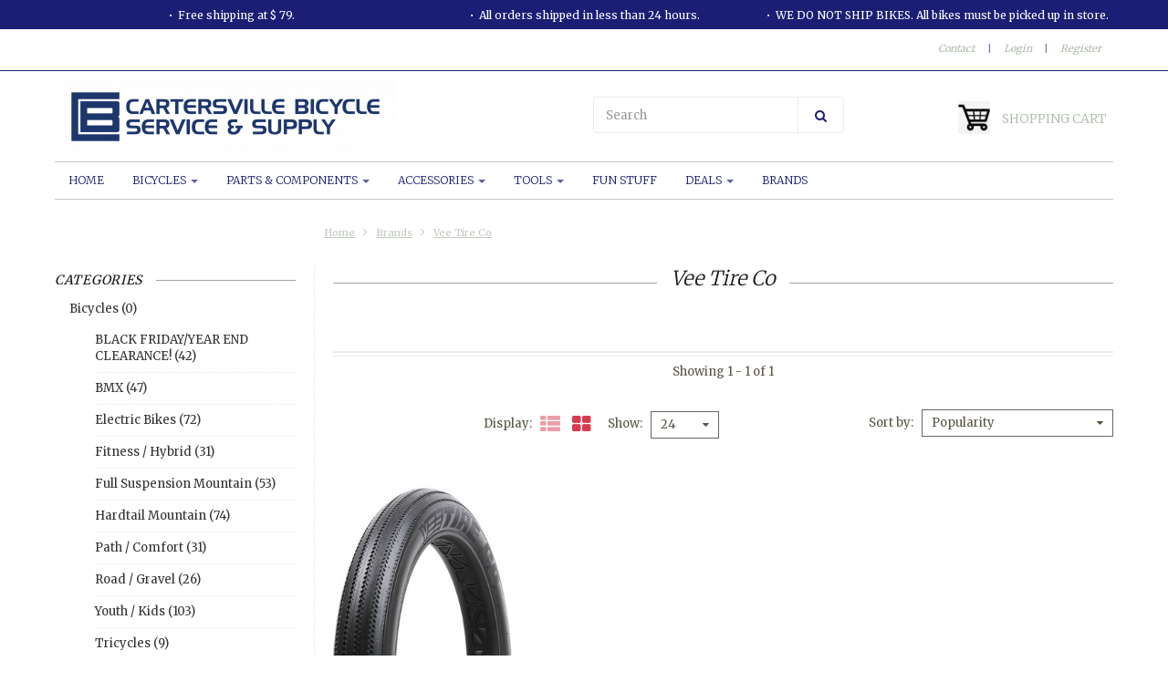

--- FILE ---
content_type: text/html;charset=utf-8
request_url: https://www.cartersvillebicycle.com/brands/vee-tire-co/
body_size: 17505
content:
<!doctype html>

<!-- CUSTOM.RAIN -->
<!--[if IE 8 ]>
<html lang="en" class="no-js ie8"> <![endif]-->
<!--[if (gt IE 9)|!(IE)]><!-->
<html lang="en" class="no-js"> <!--<![endif]-->
<head>
    <!--
  ===================================================================
  Lightspeed eCom Theme "Berlin" by totalli t|m e-commerce
  Visit https://www.totalli.nl for more themes and/or information on custom themes.
  ===================================================================
  Generated by 657022-17076-live
  -->

            <link rel="shortcut icon" href="https://cdn.shoplightspeed.com/shops/657022/themes/17076/v/576504/assets/favicon.png?20220724205132" type="image/png"/>
                <link rel="apple-touch-icon-precomposed" sizes="57x57"
              href="https://cdn.shoplightspeed.com/shops/657022/themes/17076/assets/apple-touch-icon-57x57-precomposed.png?20260102124850">
                <link rel="apple-touch-icon-precomposed" sizes="180x180"
              href="https://cdn.shoplightspeed.com/shops/657022/themes/17076/assets/apple-touch-icon-180x180-precomposed.png?20260102124850">
        <meta charset="utf-8"/>
<!-- [START] 'blocks/head.rain' -->
<!--

  (c) 2008-2026 Lightspeed Netherlands B.V.
  http://www.lightspeedhq.com
  Generated: 24-01-2026 @ 03:44:27

-->
<link rel="canonical" href="https://www.cartersvillebicycle.com/brands/vee-tire-co/"/>
<link rel="alternate" href="https://www.cartersvillebicycle.com/index.rss" type="application/rss+xml" title="New products"/>
<meta name="robots" content="noodp,noydir"/>
<meta property="og:url" content="https://www.cartersvillebicycle.com/brands/vee-tire-co/?source=facebook"/>
<meta property="og:site_name" content="Cartersville Bicycle Service &amp; Supply"/>
<meta property="og:title" content="Vee Tire Co"/>
<meta property="og:description" content="Cartersville Bicycle is a full service bicycle shop located in Cartersville Georgia 30120"/>
<script>
var ae_lsecomapps_account_shop_id = "1101";
</script>
<script src="https://apps.advision-ecommerce.com/js/apps/bridge/ecom-product.js"></script>
<script>
/*advision bridge variables*/
var advision_bridge_translations = [];
</script>
<script>
<!-- Global site tag (gtag.js) - Google Analytics -->
<script async src="https://www.googletagmanager.com/gtag/js?id=G-JDM1RGK2M2"></script>
<script>
    window.dataLayer = window.dataLayer || [];
    function gtag(){dataLayer.push(arguments);}
    gtag('js', new Date());

    gtag('config', 'G-JDM1RGK2M2');
</script>
</script>
<!--[if lt IE 9]>
<script src="https://cdn.shoplightspeed.com/assets/html5shiv.js?2025-02-20"></script>
<![endif]-->
<!-- [END] 'blocks/head.rain' -->

    <meta http-equiv="Content-Type" content="text/html; charset=utf-8"/>
    <meta name="viewport"
          content="width=device-width, height=device-height, initial-scale=1.0, user-scalable=0, minimum-scale=1.0, maximum-scale=1.0">
    <meta name="apple-mobile-web-app-capable" content="yes">
    <meta name="apple-mobile-web-app-status-bar-style" content="black">
    <meta name="description" content="Cartersville Bicycle is a full service bicycle shop located in Cartersville Georgia 30120"/>
    <meta name="keywords" content="Vee, Tire, Co, bicycle, bicycle shop, cartersville bicycle, bicycle repair, bicycle parts, bicycle accessories"/>
    
<!--   	         -->
              
<!--           <link rel="alternate" href="https://www.cartersvillebicycle.com/" hreflang="en"/>
     -->
    
            <title>Vee Tire Co | Cartersville Bicycle Service &amp; Supply</title>
      
    
     <link href='//fonts.googleapis.com/css?family=Merriweather:300,400,500,600,700,800' rel='stylesheet' />
              <link href='//fonts.googleapis.com/css?family=Roboto+Slab:300,400,500,600,700,800' rel='stylesheet' />
                <link href="//maxcdn.bootstrapcdn.com/font-awesome/4.2.0/css/font-awesome.min.css" rel="stylesheet" /> 
    
        
    <link href="https://cdn.shoplightspeed.com/shops/657022/themes/17076/assets/application.css?20260102124850" rel="stylesheet" />
    <link href="https://cdn.shoplightspeed.com/shops/657022/themes/17076/assets/a-global.css?20260102124850" rel="stylesheet" />
    <link href="https://cdn.shoplightspeed.com/shops/657022/themes/17076/assets/a-style-min.css?20260102124850" rel="stylesheet" />
    <link href="https://cdn.shoplightspeed.com/shops/657022/themes/17076/assets/a-media-3x.css?20260102124850" rel="stylesheet" />
    <link href="https://cdn.shoplightspeed.com/shops/657022/themes/17076/assets/custom.css?20260102124850" rel="stylesheet" />
    <link href="https://cdn.shoplightspeed.com/shops/657022/themes/17076/assets/jquery-nouislider-min.css?20260102124850" rel="stylesheet" />    <!--[if IE 8 ]><link href="https://cdn.shoplightspeed.com/shops/657022/themes/17076/assets/ie8.css?20260102124850" rel="stylesheet" type="text/css"/> <![endif]-->
    <script src="https://cdn.shoplightspeed.com/shops/657022/themes/17076/assets/jquery-1-11-3-migrate-min.js?20260102124850" type="text/javascript"></script>
    <script src="https://cdn.shoplightspeed.com/shops/657022/themes/17076/assets/libs-280915.js?20260102124850" type="text/javascript"></script>
    <script src="https://cdn.shoplightspeed.com/assets/gui.js?2025-02-20" type="text/javascript"></script>
  
    
    <!--[if lt IE 9]>
    <script src="https://oss.maxcdn.com/libs/html5shiv/3.7.0/html5shiv.js"></script>
    <script src="https://oss.maxcdn.com/libs/respond.js/1.4.2/respond.min.js"></script>
    <![endif]-->

</head>

<body class="templateCollection">
  <!-- Header/print -->
  <div class="header-print visible-print">
    <!-- Contact/address info for print -->
  <div class="col-contact-print">
    <p class="title-3">Cartersville Bicycle Service &amp; Supply</p>
     <ul class="contactinfo list-unstyled">
                            <li>
                    <span class="streetaddress">5 South Public Square</span>
                </li>
            
                            <li>
                    <span class="postalcode">30120</span>
                                        <span class="placename">Cartersville</span>
                                    </li>
                      
                            <li>
                    <span  class="region">Georgia</span>, 
                    <span class="country">USA</span>
                </li>
                        
                            <li>
                    <span class="email"><a href="/cdn-cgi/l/email-protection#0f666169604f6c6e7d7b6a7d7c796663636a6d666c766c636a216c6062"><i class="fa fa-envelope-o fa-lg icon-left"></i><span class="__cf_email__" data-cfemail="81e8efe7eec1e2e0f3f5e4f3f2f7e8edede4e3e8e2f8e2ede4afe2eeec">[email&#160;protected]</span></a></span>
                </li>
            
                            <li>
                    <span class="phone"><i class="fa fa-phone fa-lg icon-left"></i>470.315.BIKE (2453)</span>
               </li>
                                                  <li>
                    <span class="website"><a href="https://cartersvillebicycle.com" target="_blank">https://cartersvillebicycle.com</a></span>
                </li>
                    </ul>
    
  </div><!-- ./ Contact/address info for print -->

    <div class="col-logo-print text-right">
                <img class="logo print" src="https://cdn.shoplightspeed.com/shops/657022/themes/17076/v/576508/assets/logo.png?20220724205338" alt="logo"/>
              </div>
    <div class="clearfix"></div>
    
  </div> 
  <!-- ./ Header/print -->
<!-- Header -->
<header id="top" class="fadeInDownBig clearfix hidden-print">
    <!--snippet HEADER.RAIN versie 0.5.1-->
<div class="toprow fullwidth-row">
  <div class="container">
        <div id="top-other" class="text-center">
      <ul id="uspmessages" class="usplist list-inline">
                <li class="usp1">Free shipping at $ 79.</li>
                        <li class="usp2">All orders shipped in less than 24 hours.</li>
                        <li class="usp3">WE DO NOT SHIP BIKES. All bikes must be picked up in store.</li>
              </ul>
    </div>
      </div>
</div>

<div class="customermenu-row fullwidth-row">
  <div class="container">
    <div class="row">
      <div class="col-xs-12">
        <ul class="list-inline top-left">
                    
                  </ul>
      </div>
      <div class="col-xs-12 text-right">
        
        <!--customer links; versie 0.4.0-->
 <ul id="topmenu" class="list-inline text-right">
    <li class="contact">
      <a href="https://www.cartersvillebicycle.com/service/" title="service">Contact</a>
    </li>
</ul>

  <ul id="accounts" class="list-inline">
            <li class="sep hidden-mobile">|</li>
            <li class="login hidden-mobile">
            <span id="loginButton" class="dropdown-toggle" data-toggle="dropdown">
        Login
        <i class="sub-dropdown1"></i>
        <i class="sub-dropdown"></i>
      </span>
      
      <!-- Customer Account Login -->
      <div id="loginBox" class="dropdown-menu text-left">
        <form accept-charset="UTF-8" id="customer_login" action="https://www.cartersvillebicycle.com/account/loginPost/" method="post">
        <input type="hidden" name="key" value="4fedd11dad4a8c19e45e43b9be6c898a" />
        
        <div id="bodyBox">
          <ul class="control-container customer-accounts list-unstyled">
            <li class="clearfix">
              <label for="customer_email_box" class="control-label">Email <span class="req">*</span></label>
              <input type="email" value="" name="email" id="customer_email_box" class="form-control" />
            </li>
            <li class="clearfix">
              <label for="customer_password_box" class="control-label">Password <span class="req">*</span></label>
              <input type="password" value="" name="password" id="customer_password_box" class="form-control password" />
            </li>
            
            <li class="clearfix last1">
              <button class="btn" type="submit">Login</button>
            </li>
          </ul>
        </div>
        </form>
      </div>
      
          </li>
            <li class="sep hidden-mobile">|</li>
    <li class="register hidden-mobile">
     <a id="customer_register_link" href="https://www.cartersvillebicycle.com/account/register/">Register</a>
    </li>
           
</ul>        
        <ul class="list-inline">
                              
        </ul>
      </div>      
    </div>
  </div>
</div>

<div class="two fullwidth-row">
<div class="container">
  <div class="row">
        <div class="col-sm-12">
      <div class="top-logo">
        <a id="site-title" href="https://www.cartersvillebicycle.com/" title="Cartersville Bicycle Service &amp; Supply"  class="logo-image">
                    <img class="logo" src="https://cdn.shoplightspeed.com/shops/657022/themes/17076/v/576508/assets/logo.png?20220724205338" alt="Cartersville Bicycle Service &amp; Supply" />
                  </a>
      </div>
      <div class="top-logo-scroll">
        <a id="site-title-scroll" href="https://www.cartersvillebicycle.com/" title="Cartersville Bicycle Service &amp; Supply" class="logo-image">
                    <img class="logo" src="https://cdn.shoplightspeed.com/shops/657022/themes/17076/v/576508/assets/logo.png?20220724205338" alt="Cartersville Bicycle Service &amp; Supply" />
                  </a>
      </div>
    </div>
    <div class="col-sm-6">
      <ul class="list-unstyled top-left">
                <li class="top-search hidden-xs">
          <form id="header-search" class="navbar-form search-form" role="search" action="https://www.cartersvillebicycle.com/search/" method="get">
            <div class="input-group">
              <input type="text" class="form-control input-block-level search" name="q" value="" accesskey="4" autocomplete="off" placeholder="Search" required/>
                            <div class="input-group-btn">
                <button class="btn btn-default search-submit" type="submit" title="Search"><i class="fa fa-search"></i>
                </button>
              </div>
                            
            </div>
          </form>
          <div class="autocomplete search-dropdown">
            <button title="Close" class="close" data-action="close-search"><span class="char" aria-hidden="true">×</span></button>
            <div class="arrow"></div>
            <div class="products products-livesearch"></div>
            <div class="more"><a href="#">View all results <span>(0)</span></a></div>
            <div class="notfound">No products found</div>
          </div>
        </li>
              </ul>
    </div>
            <div class="col-sm-6 hidden-xs">
      <ul class="list-inline top-right">
                <li class="umbrella pos-relative">
          <div id="umbrella" class="list-inline unmargin">
            <div class="cart-link">
              <a href="https://www.cartersvillebicycle.com/cart/" class="dropdown-toggle dropdown-link" data-toggle="dropdown" rel="nofollow">
                <i class="sub-dropdown1"></i>
                <i class="sub-dropdown"></i>
                
                <div class="num-items-in-cart">
                  <span class="cart icon">
                    <img class="img-responsive" src="https://cdn.shoplightspeed.com/shops/657022/themes/17076/v/576509/assets/cart-icon-image.png?20220724205409" alt="Cartersville Bicycle Service &amp; Supply" />
                                                            <span class="number hide">0</span>
                  </span>
                  
                  <span class="my-cart">Shopping cart</span>
                </div>
              </a>
              
              
              <div id="cart-info" class="dropdown-menu">
                <div class="cart-heading"><a href="https://www.cartersvillebicycle.com/cart/"  rel="nofollow">Shopping cart</a></div>
                <div id="cart-content">
                                    <ul></ul>
                  <p>There are no products in your cart. Perhaps the item you chose is sold out.</p>
                                  </div>
              </div>
            </div>
          </div>
        </li>
              </ul>
    </div>
  </div>
</div>
</div>

<div class="navbar-main">
  <div class="container">
    <div class="row three">
      <div class="col-md-24">
      <div class="navbar-inner">
        <ul class="list-unstyled top-left">
          
          <li class="top-navigation">
            <nav class="navbar">
              <div class="clearfix">
                <div class="navbar-header">
                  <button type="button" class="navbar-toggle" data-toggle="collapse" data-target=".navbar-collapse">
                    <span class="sr-only">Toggle main navigation</span>
                    <span class="icon-bar"></span>
                    <span class="icon-bar"></span>
                    <span class="icon-bar"></span>
                  </button>
                </div>
                
                <div class="is-mobile visible-xs">
                  <ul class="list-inline">
                    <li class="is-mobile-menu">
                      <div class="btn-navbar" data-toggle="collapse" data-target=".navbar-collapse">
                        <span class="menu_text">Menu</span>
                        <span class="icon-bar-group">
                          <span class="icon-bar"></span>
                          <span class="icon-bar"></span>
                          <span class="icon-bar"></span>
                        </span>
                      </div>
                    </li>
                    <li class="is-mobile-cart">
                      <a href="https://www.cartersvillebicycle.com/cart/" rel="nofollow">
                        <div class="num-items-in-cart">
                        <span class="cart icon">
                          <img class="img-responsive" src="https://cdn.shoplightspeed.com/shops/657022/themes/17076/v/576509/assets/cart-icon-image.png?20220724205409" alt="Cartersville Bicycle Service &amp; Supply" />
                          <span class="number hide">0</span>
                        </span>
                       </div>
                      </a>
                    </li>
                    <li class="is-mobile-search">
                      <button class="search-submit search-mobile" type="submit" title="Search"><i class="fa fa-search"></i>
                      </button>
                    </li>
                    <li class="is-mobile-login">
                        <button class="login-submit">
                          <i class="fa fa-user"></i></button>
                    </li>
                  </ul>
                  <div class="login-dropdown hidden">
                    <ul>
                                            <li>
                        <a href="/account/login">Log in</a>
                      </li>
                      <li>
                        <a href="/account/register">Register</a>
                      </li>
                                          </ul>
                  </div>
                                  </div>
                
                <div class="collapse navbar-collapse">
                  <ul class="nav navbar-nav noline hoverMenuWrapper">
                    <li class="item home ">
                      <a class="itemLink" href="https://www.cartersvillebicycle.com/">
                        <span class="plus visible-xs-inline hidden-sm hidden-md hidden-lg pull-left"></span>
                        Home</a>
                    </li>
                                        <li class="item sub">
                      <a class="itemLink" href="https://www.cartersvillebicycle.com/bicycles/" title="Bicycles">
                        <span class="plus plus-content visible-xs-inline hidden-sm hidden-md hidden-lg pull-left">+</span> 
                        Bicycles
                                                <span class="caret hiddennn-mobile"></span> 
                                              </a>
                                            <ul class="subnav">
                                                <li class="subitem">
                          <a class="subitemLink nochild" href="https://www.cartersvillebicycle.com/bicycles/black-friday-year-end-clearance/" title="BLACK FRIDAY/YEAR END CLEARANCE!">BLACK FRIDAY/YEAR END CLEARANCE!</a>
                                                  </li>
                                                <li class="subitem">
                          <a class="subitemLink nochild" href="https://www.cartersvillebicycle.com/bicycles/bmx/" title="BMX">BMX</a>
                                                  </li>
                                                <li class="subitem">
                          <a class="subitemLink nochild" href="https://www.cartersvillebicycle.com/bicycles/electric-bikes/" title="Electric Bikes">Electric Bikes</a>
                                                  </li>
                                                <li class="subitem">
                          <a class="subitemLink nochild" href="https://www.cartersvillebicycle.com/bicycles/fitness-hybrid/" title="Fitness / Hybrid">Fitness / Hybrid</a>
                                                  </li>
                                                <li class="subitem">
                          <a class="subitemLink nochild" href="https://www.cartersvillebicycle.com/bicycles/full-suspension-mountain/" title="Full Suspension Mountain">Full Suspension Mountain</a>
                                                  </li>
                                                <li class="subitem">
                          <a class="subitemLink nochild" href="https://www.cartersvillebicycle.com/bicycles/hardtail-mountain/" title="Hardtail Mountain">Hardtail Mountain</a>
                                                  </li>
                                                <li class="subitem">
                          <a class="subitemLink nochild" href="https://www.cartersvillebicycle.com/bicycles/path-comfort/" title="Path / Comfort">Path / Comfort</a>
                                                  </li>
                                                <li class="subitem">
                          <a class="subitemLink nochild" href="https://www.cartersvillebicycle.com/bicycles/road-gravel/" title="Road / Gravel">Road / Gravel</a>
                                                  </li>
                                                <li class="subitem">
                          <a class="subitemLink nochild" href="https://www.cartersvillebicycle.com/bicycles/youth-kids/" title="Youth / Kids">Youth / Kids</a>
                                                  </li>
                                                <li class="subitem">
                          <a class="subitemLink nochild" href="https://www.cartersvillebicycle.com/bicycles/tricycles/" title="Tricycles">Tricycles</a>
                                                  </li>
                                                <li class="subitem">
                          <a class="subitemLink nochild" href="https://www.cartersvillebicycle.com/bicycles/used-bikes/" title="USED BIKES">USED BIKES</a>
                                                  </li>
                                              </ul>
                                          </li>
                                        <li class="item sub">
                      <a class="itemLink" href="https://www.cartersvillebicycle.com/parts-components/" title="Parts &amp; Components">
                        <span class="plus plus-content visible-xs-inline hidden-sm hidden-md hidden-lg pull-left">+</span> 
                        Parts &amp; Components
                                                <span class="caret hiddennn-mobile"></span> 
                                              </a>
                                            <ul class="subnav">
                                                <li class="subitem">
                          <a class="subitemLink nochild" href="https://www.cartersvillebicycle.com/parts-components/bearings/" title="Bearings">Bearings</a>
                                                  </li>
                                                <li class="subitem">
                          <a class="subitemLink nochild" href="https://www.cartersvillebicycle.com/parts-components/bottom-brackets/" title="Bottom Brackets">Bottom Brackets</a>
                                                  </li>
                                                <li class="subitem sub">
                          <a class="subitemLink" href="https://www.cartersvillebicycle.com/parts-components/brakes/" title="Brakes">Brakes</a>
                                                    <ul class="subnav subnavTwo">
                                                        <li class="subitem nochild">
                              <a class="subitemLink" href="https://www.cartersvillebicycle.com/parts-components/brakes/brake-cables/" title="Brake Cables">Brake Cables</a>
                            </li>
                                                        <li class="subitem nochild">
                              <a class="subitemLink" href="https://www.cartersvillebicycle.com/parts-components/brakes/brake-levers/" title="Brake Levers">Brake Levers</a>
                            </li>
                                                        <li class="subitem nochild">
                              <a class="subitemLink" href="https://www.cartersvillebicycle.com/parts-components/brakes/disc-brakes/" title="Disc Brakes">Disc Brakes</a>
                            </li>
                                                        <li class="subitem nochild">
                              <a class="subitemLink" href="https://www.cartersvillebicycle.com/parts-components/brakes/rim-brakes/" title="Rim Brakes">Rim Brakes</a>
                            </li>
                                                        <li class="subitem nochild">
                              <a class="subitemLink" href="https://www.cartersvillebicycle.com/parts-components/brakes/brake-pads-shoes-refills/" title="Brake Pads/Shoes/Refills">Brake Pads/Shoes/Refills</a>
                            </li>
                                                        <li class="subitem nochild">
                              <a class="subitemLink" href="https://www.cartersvillebicycle.com/parts-components/brakes/brake-smalls/" title="Brake Smalls">Brake Smalls</a>
                            </li>
                                                      </ul>
                                                  </li>
                                                <li class="subitem">
                          <a class="subitemLink nochild" href="https://www.cartersvillebicycle.com/parts-components/cassettes-freewheels/" title="Cassettes &amp; Freewheels">Cassettes &amp; Freewheels</a>
                                                  </li>
                                                <li class="subitem">
                          <a class="subitemLink nochild" href="https://www.cartersvillebicycle.com/parts-components/chainrings-sprockets/" title="Chainrings &amp; Sprockets">Chainrings &amp; Sprockets</a>
                                                  </li>
                                                <li class="subitem">
                          <a class="subitemLink nochild" href="https://www.cartersvillebicycle.com/parts-components/chains/" title="Chains">Chains</a>
                                                  </li>
                                                <li class="subitem">
                          <a class="subitemLink nochild" href="https://www.cartersvillebicycle.com/parts-components/cranks/" title="Cranks">Cranks</a>
                                                  </li>
                                                <li class="subitem sub">
                          <a class="subitemLink" href="https://www.cartersvillebicycle.com/parts-components/derailleurs/" title="Derailleurs">Derailleurs</a>
                                                    <ul class="subnav subnavTwo">
                                                        <li class="subitem nochild">
                              <a class="subitemLink" href="https://www.cartersvillebicycle.com/parts-components/derailleurs/front-derailleur/" title="Front Derailleur">Front Derailleur</a>
                            </li>
                                                        <li class="subitem nochild">
                              <a class="subitemLink" href="https://www.cartersvillebicycle.com/parts-components/derailleurs/rear-derailleur/" title="Rear Derailleur">Rear Derailleur</a>
                            </li>
                                                        <li class="subitem nochild">
                              <a class="subitemLink" href="https://www.cartersvillebicycle.com/parts-components/derailleurs/hangers/" title="Hangers">Hangers</a>
                            </li>
                                                      </ul>
                                                  </li>
                                                <li class="subitem">
                          <a class="subitemLink nochild" href="https://www.cartersvillebicycle.com/parts-components/forks/" title="Forks">Forks</a>
                                                  </li>
                                                <li class="subitem">
                          <a class="subitemLink nochild" href="https://www.cartersvillebicycle.com/parts-components/grips-and-handlebar-tape/" title="Grips and Handlebar Tape">Grips and Handlebar Tape</a>
                                                  </li>
                                                <li class="subitem">
                          <a class="subitemLink nochild" href="https://www.cartersvillebicycle.com/parts-components/handlebars/" title="Handlebars">Handlebars</a>
                                                  </li>
                                                <li class="subitem">
                          <a class="subitemLink nochild" href="https://www.cartersvillebicycle.com/parts-components/headsets/" title="Headsets">Headsets</a>
                                                  </li>
                                                <li class="subitem">
                          <a class="subitemLink nochild" href="https://www.cartersvillebicycle.com/parts-components/pedals/" title="Pedals">Pedals</a>
                                                  </li>
                                                <li class="subitem">
                          <a class="subitemLink nochild" href="https://www.cartersvillebicycle.com/parts-components/saddles-seats/" title="Saddles (Seats)">Saddles (Seats)</a>
                                                  </li>
                                                <li class="subitem">
                          <a class="subitemLink nochild" href="https://www.cartersvillebicycle.com/parts-components/seatposts-clamps/" title="Seatposts &amp; Clamps">Seatposts &amp; Clamps</a>
                                                  </li>
                                                <li class="subitem sub">
                          <a class="subitemLink" href="https://www.cartersvillebicycle.com/parts-components/shifters/" title="Shifters">Shifters</a>
                                                    <ul class="subnav subnavTwo">
                                                        <li class="subitem nochild">
                              <a class="subitemLink" href="https://www.cartersvillebicycle.com/parts-components/shifters/brifters/" title="Brifters">Brifters</a>
                            </li>
                                                        <li class="subitem nochild">
                              <a class="subitemLink" href="https://www.cartersvillebicycle.com/parts-components/shifters/grip-friction-shifters/" title="Grip &amp; Friction Shifters">Grip &amp; Friction Shifters</a>
                            </li>
                                                        <li class="subitem nochild">
                              <a class="subitemLink" href="https://www.cartersvillebicycle.com/parts-components/shifters/trigger-shifters/" title="Trigger Shifters">Trigger Shifters</a>
                            </li>
                                                        <li class="subitem nochild">
                              <a class="subitemLink" href="https://www.cartersvillebicycle.com/parts-components/shifters/shift-cables-smalls/" title="Shift Cables &amp; Smalls">Shift Cables &amp; Smalls</a>
                            </li>
                                                      </ul>
                                                  </li>
                                                <li class="subitem">
                          <a class="subitemLink nochild" href="https://www.cartersvillebicycle.com/parts-components/stems/" title="Stems">Stems</a>
                                                  </li>
                                                <li class="subitem">
                          <a class="subitemLink nochild" href="https://www.cartersvillebicycle.com/parts-components/suspension/" title="Suspension">Suspension</a>
                                                  </li>
                                                <li class="subitem sub">
                          <a class="subitemLink" href="https://www.cartersvillebicycle.com/parts-components/tires-tubes-tubeless/" title="Tires, Tubes, &amp; Tubeless">Tires, Tubes, &amp; Tubeless</a>
                                                    <ul class="subnav subnavTwo">
                                                        <li class="subitem nochild">
                              <a class="subitemLink" href="https://www.cartersvillebicycle.com/parts-components/tires-tubes-tubeless/29-tire/" title="29&quot; Tire">29&quot; Tire</a>
                            </li>
                                                        <li class="subitem nochild">
                              <a class="subitemLink" href="https://www.cartersvillebicycle.com/parts-components/tires-tubes-tubeless/700c-tire/" title="700c Tire">700c Tire</a>
                            </li>
                                                        <li class="subitem nochild">
                              <a class="subitemLink" href="https://www.cartersvillebicycle.com/parts-components/tires-tubes-tubeless/275-tire/" title="27.5&quot; Tire">27.5&quot; Tire</a>
                            </li>
                                                        <li class="subitem nochild">
                              <a class="subitemLink" href="https://www.cartersvillebicycle.com/parts-components/tires-tubes-tubeless/650b-tire/" title="650b TIre">650b TIre</a>
                            </li>
                                                        <li class="subitem nochild">
                              <a class="subitemLink" href="https://www.cartersvillebicycle.com/parts-components/tires-tubes-tubeless/26-tire/" title="26&quot; Tire">26&quot; Tire</a>
                            </li>
                                                        <li class="subitem nochild">
                              <a class="subitemLink" href="https://www.cartersvillebicycle.com/parts-components/tires-tubes-tubeless/24-tires/" title="24&quot; Tires">24&quot; Tires</a>
                            </li>
                                                        <li class="subitem nochild">
                              <a class="subitemLink" href="https://www.cartersvillebicycle.com/parts-components/tires-tubes-tubeless/22-tire/" title="22&quot; Tire">22&quot; Tire</a>
                            </li>
                                                        <li class="subitem nochild">
                              <a class="subitemLink" href="https://www.cartersvillebicycle.com/parts-components/tires-tubes-tubeless/20-tires/" title="20&quot; Tires">20&quot; Tires</a>
                            </li>
                                                        <li class="subitem nochild">
                              <a class="subitemLink" href="https://www.cartersvillebicycle.com/parts-components/tires-tubes-tubeless/18-tire/" title="18&quot; Tire">18&quot; Tire</a>
                            </li>
                                                        <li class="subitem nochild">
                              <a class="subitemLink" href="https://www.cartersvillebicycle.com/parts-components/tires-tubes-tubeless/16-smaller-tire/" title="16&quot; &amp; Smaller Tire">16&quot; &amp; Smaller Tire</a>
                            </li>
                                                        <li class="subitem nochild">
                              <a class="subitemLink" href="https://www.cartersvillebicycle.com/parts-components/tires-tubes-tubeless/vintage-tire-sizes/" title="Vintage Tire Sizes">Vintage Tire Sizes</a>
                            </li>
                                                        <li class="subitem nochild">
                              <a class="subitemLink" href="https://www.cartersvillebicycle.com/parts-components/tires-tubes-tubeless/rim-strips-and-tire-liners/" title="Rim Strips and Tire Liners">Rim Strips and Tire Liners</a>
                            </li>
                                                        <li class="subitem nochild">
                              <a class="subitemLink" href="https://www.cartersvillebicycle.com/parts-components/tires-tubes-tubeless/tubes/" title="Tubes">Tubes</a>
                            </li>
                                                        <li class="subitem nochild">
                              <a class="subitemLink" href="https://www.cartersvillebicycle.com/parts-components/tires-tubes-tubeless/tubeless-tape-sealant-valves/" title="Tubeless Tape, Sealant, &amp; Valves">Tubeless Tape, Sealant, &amp; Valves</a>
                            </li>
                                                      </ul>
                                                  </li>
                                                <li class="subitem">
                          <a class="subitemLink nochild" href="https://www.cartersvillebicycle.com/parts-components/valve-caps/" title="Valve Caps">Valve Caps</a>
                                                  </li>
                                                <li class="subitem">
                          <a class="subitemLink nochild" href="https://www.cartersvillebicycle.com/parts-components/wheels/" title="Wheels">Wheels</a>
                                                  </li>
                                                <li class="subitem">
                          <a class="subitemLink nochild" href="https://www.cartersvillebicycle.com/parts-components/wheel-parts/" title="Wheel Parts">Wheel Parts</a>
                                                  </li>
                                              </ul>
                                          </li>
                                        <li class="item sub">
                      <a class="itemLink" href="https://www.cartersvillebicycle.com/accessories/" title="Accessories">
                        <span class="plus plus-content visible-xs-inline hidden-sm hidden-md hidden-lg pull-left">+</span> 
                        Accessories
                                                <span class="caret hiddennn-mobile"></span> 
                                              </a>
                                            <ul class="subnav">
                                                <li class="subitem">
                          <a class="subitemLink nochild" href="https://www.cartersvillebicycle.com/accessories/bags-racks-baskets-panniers/" title="Bags, Racks, Baskets, &amp; Panniers">Bags, Racks, Baskets, &amp; Panniers</a>
                                                  </li>
                                                <li class="subitem">
                          <a class="subitemLink nochild" href="https://www.cartersvillebicycle.com/accessories/batteries-chargers-ebike-specific/" title="Batteries, Chargers, &amp; eBike Specific">Batteries, Chargers, &amp; eBike Specific</a>
                                                  </li>
                                                <li class="subitem">
                          <a class="subitemLink nochild" href="https://www.cartersvillebicycle.com/accessories/bells-horns/" title="Bells &amp; Horns">Bells &amp; Horns</a>
                                                  </li>
                                                <li class="subitem">
                          <a class="subitemLink nochild" href="https://www.cartersvillebicycle.com/accessories/child-seats-solutions/" title="Child Seats &amp; Solutions">Child Seats &amp; Solutions</a>
                                                  </li>
                                                <li class="subitem">
                          <a class="subitemLink nochild" href="https://www.cartersvillebicycle.com/accessories/computers-sensors/" title="Computers &amp; Sensors">Computers &amp; Sensors</a>
                                                  </li>
                                                <li class="subitem">
                          <a class="subitemLink nochild" href="https://www.cartersvillebicycle.com/accessories/decals-badges-branding/" title="Decals, Badges, Branding">Decals, Badges, Branding</a>
                                                  </li>
                                                <li class="subitem">
                          <a class="subitemLink nochild" href="https://www.cartersvillebicycle.com/accessories/fenders-bike-protection/" title="Fenders &amp; Bike Protection">Fenders &amp; Bike Protection</a>
                                                  </li>
                                                <li class="subitem">
                          <a class="subitemLink nochild" href="https://www.cartersvillebicycle.com/accessories/gloves/" title="Gloves">Gloves</a>
                                                  </li>
                                                <li class="subitem">
                          <a class="subitemLink nochild" href="https://www.cartersvillebicycle.com/accessories/helmets/" title="Helmets">Helmets</a>
                                                  </li>
                                                <li class="subitem">
                          <a class="subitemLink nochild" href="https://www.cartersvillebicycle.com/accessories/hydration-systems/" title="Hydration Systems">Hydration Systems</a>
                                                  </li>
                                                <li class="subitem">
                          <a class="subitemLink nochild" href="https://www.cartersvillebicycle.com/accessories/kickstands-and-storage-racks-stands/" title="Kickstands and Storage Racks/Stands">Kickstands and Storage Racks/Stands</a>
                                                  </li>
                                                <li class="subitem">
                          <a class="subitemLink nochild" href="https://www.cartersvillebicycle.com/accessories/lights-visibility/" title="Lights &amp; Visibility">Lights &amp; Visibility</a>
                                                  </li>
                                                <li class="subitem">
                          <a class="subitemLink nochild" href="https://www.cartersvillebicycle.com/accessories/locks-security/" title="Locks &amp; Security">Locks &amp; Security</a>
                                                  </li>
                                                <li class="subitem">
                          <a class="subitemLink nochild" href="https://www.cartersvillebicycle.com/accessories/mirrors/" title="Mirrors">Mirrors</a>
                                                  </li>
                                                <li class="subitem">
                          <a class="subitemLink nochild" href="https://www.cartersvillebicycle.com/accessories/multi-tools/" title="Multi Tools">Multi Tools</a>
                                                  </li>
                                                <li class="subitem">
                          <a class="subitemLink nochild" href="https://www.cartersvillebicycle.com/accessories/nutrition/" title="Nutrition">Nutrition</a>
                                                  </li>
                                                <li class="subitem">
                          <a class="subitemLink nochild" href="https://www.cartersvillebicycle.com/accessories/phone-holders/" title="Phone Holders">Phone Holders</a>
                                                  </li>
                                                <li class="subitem">
                          <a class="subitemLink nochild" href="https://www.cartersvillebicycle.com/accessories/protective-pads/" title="Protective Pads">Protective Pads</a>
                                                  </li>
                                                <li class="subitem">
                          <a class="subitemLink nochild" href="https://www.cartersvillebicycle.com/accessories/pumps-inflation/" title="Pumps &amp; Inflation">Pumps &amp; Inflation</a>
                                                  </li>
                                                <li class="subitem">
                          <a class="subitemLink nochild" href="https://www.cartersvillebicycle.com/accessories/shoes-and-cleats/" title="Shoes and Cleats">Shoes and Cleats</a>
                                                  </li>
                                                <li class="subitem">
                          <a class="subitemLink nochild" href="https://www.cartersvillebicycle.com/accessories/sunglasses-eyewear/" title="Sunglasses / Eyewear">Sunglasses / Eyewear</a>
                                                  </li>
                                                <li class="subitem">
                          <a class="subitemLink nochild" href="https://www.cartersvillebicycle.com/accessories/trailers/" title="Trailers">Trailers</a>
                                                  </li>
                                                <li class="subitem">
                          <a class="subitemLink nochild" href="https://www.cartersvillebicycle.com/accessories/trainers/" title="Trainers">Trainers</a>
                                                  </li>
                                                <li class="subitem">
                          <a class="subitemLink nochild" href="https://www.cartersvillebicycle.com/accessories/vehicle-racks/" title="Vehicle Racks">Vehicle Racks</a>
                                                  </li>
                                                <li class="subitem">
                          <a class="subitemLink nochild" href="https://www.cartersvillebicycle.com/accessories/water-bottles-cages/" title="Water Bottles &amp; Cages">Water Bottles &amp; Cages</a>
                                                  </li>
                                              </ul>
                                          </li>
                                        <li class="item sub">
                      <a class="itemLink" href="https://www.cartersvillebicycle.com/tools/" title="Tools">
                        <span class="plus plus-content visible-xs-inline hidden-sm hidden-md hidden-lg pull-left">+</span> 
                        Tools
                                                <span class="caret hiddennn-mobile"></span> 
                                              </a>
                                            <ul class="subnav">
                                                <li class="subitem">
                          <a class="subitemLink nochild" href="https://www.cartersvillebicycle.com/tools/cleaning/" title="Cleaning">Cleaning</a>
                                                  </li>
                                                <li class="subitem">
                          <a class="subitemLink nochild" href="https://www.cartersvillebicycle.com/tools/lubricants-chemicals-non-cleaning/" title="Lubricants &amp; Chemicals (non-cleaning)">Lubricants &amp; Chemicals (non-cleaning)</a>
                                                  </li>
                                              </ul>
                                          </li>
                                        <li class="item">
                      <a class="itemLink" href="https://www.cartersvillebicycle.com/fun-stuff/" title="Fun Stuff">
                        <span class="plus visible-xs-inline hidden-sm hidden-md hidden-lg pull-left"></span> 
                        Fun Stuff
                                              </a>
                                          </li>
                                        <li class="item sub">
                      <a class="itemLink" href="https://www.cartersvillebicycle.com/deals/" title="Deals">
                        <span class="plus plus-content visible-xs-inline hidden-sm hidden-md hidden-lg pull-left">+</span> 
                        Deals
                                                <span class="caret hiddennn-mobile"></span> 
                                              </a>
                                            <ul class="subnav">
                                                <li class="subitem">
                          <a class="subitemLink nochild" href="https://www.cartersvillebicycle.com/deals/scratch-dent-blemish/" title="SCRATCH/DENT/BLEMISH">SCRATCH/DENT/BLEMISH</a>
                                                  </li>
                                                <li class="subitem">
                          <a class="subitemLink nochild" href="https://www.cartersvillebicycle.com/deals/sale-clearance/" title="Sale / Clearance">Sale / Clearance</a>
                                                  </li>
                                              </ul>
                                          </li>
                                        <!-- append Default Nav -->
                                        <!-- /. append Default Nav -->
                                        
                    <!-- append Brand navitem (if activated) -->
                                                            <li class="item">
                      <a class="itemLink" href="https://www.cartersvillebicycle.com/brands/" title="Brands">
                      <span class="plus visible-xs-inline hidden-sm hidden-md hidden-lg pull-left">
                                                </span>
                      Brands</a></li>
                                                            <!-- ./ append Brand navitem -->
                    <!-- append Blog navitem (if activated) -->
                                        <!-- ./ append Blog navitem -->
                    <!-- append documentation -->
                                                                                                                                                                                                                                                                                                                                                                                                                                                                            <!-- ./ append documentation -->
                  </ul>       
                </div>
              </div>
            </nav>
          </li>
          
        </ul>
        </div>
      </div>
    </div>
  </div>
</div></header>
<div id="content-wrapper-parent">
    <div id="content-wrapper">
        

        <!-- Content -->
        <div id="content" class="container clearfix">

                                                                
                <div id="breadcrumb" class="row breadcrumb hidden-print">
                    <div class="col-md-6"></div>                    <div class="col-sm-18">
                        <a href="/" class="homepage-link" title="Home">Home</a>
                                                    <i class="fa fa-angle-right"></i>
                            <a class="brdcrmb" href="https://www.cartersvillebicycle.com/brands/"
                               title="Brands">Brands</a>
                                                    <i class="fa fa-angle-right"></i>
                            <a class="brdcrmb" href="https://www.cartersvillebicycle.com/brands/vee-tire-co/"
                               title="Vee Tire Co">Vee Tire Co</a>
                                            </div>
                </div>
            
            <section class="row content">
                                <!--COLLECTION versie 0.4.3-->

    <div id="sbcolumn" class="col-sm-6 col-md-6 sidebar hidden-xs hidden-sm hidden-print">
    <!-- snippet SIDEBAR.RAIN v1.1 -->

<!--product category menu-->
    <div class="row-fluid sb-wrapper prodcatnav">
        <div class="sb-title"><span>Categories</span></div>
        <ul class="list-unstyled sb-content list-styled level-1 noline">
                            <li class="icategory">
                    <a href="https://www.cartersvillebicycle.com/bicycles/">Bicycles                            <span class="category_count">(0)</span></a>
                                            <ul class="menu_category_level level-2">
                                                            <li class="item">
                                                                        <a href="https://www.cartersvillebicycle.com/bicycles/black-friday-year-end-clearance/">BLACK FRIDAY/YEAR END CLEARANCE!                                            <span class="category_count">(42)</span></a>
                                                                    </li>
                                                            <li class="item">
                                                                        <a href="https://www.cartersvillebicycle.com/bicycles/bmx/">BMX                                            <span class="category_count">(47)</span></a>
                                                                    </li>
                                                            <li class="item">
                                                                        <a href="https://www.cartersvillebicycle.com/bicycles/electric-bikes/">Electric Bikes                                            <span class="category_count">(72)</span></a>
                                                                    </li>
                                                            <li class="item">
                                                                        <a href="https://www.cartersvillebicycle.com/bicycles/fitness-hybrid/">Fitness / Hybrid                                            <span class="category_count">(31)</span></a>
                                                                    </li>
                                                            <li class="item">
                                                                        <a href="https://www.cartersvillebicycle.com/bicycles/full-suspension-mountain/">Full Suspension Mountain                                            <span class="category_count">(53)</span></a>
                                                                    </li>
                                                            <li class="item">
                                                                        <a href="https://www.cartersvillebicycle.com/bicycles/hardtail-mountain/">Hardtail Mountain                                            <span class="category_count">(74)</span></a>
                                                                    </li>
                                                            <li class="item">
                                                                        <a href="https://www.cartersvillebicycle.com/bicycles/path-comfort/">Path / Comfort                                            <span class="category_count">(31)</span></a>
                                                                    </li>
                                                            <li class="item">
                                                                        <a href="https://www.cartersvillebicycle.com/bicycles/road-gravel/">Road / Gravel                                            <span class="category_count">(26)</span></a>
                                                                    </li>
                                                            <li class="item">
                                                                        <a href="https://www.cartersvillebicycle.com/bicycles/youth-kids/">Youth / Kids                                            <span class="category_count">(103)</span></a>
                                                                    </li>
                                                            <li class="item">
                                                                        <a href="https://www.cartersvillebicycle.com/bicycles/tricycles/">Tricycles                                            <span class="category_count">(9)</span></a>
                                                                    </li>
                                                            <li class="item last">
                                                                        <a href="https://www.cartersvillebicycle.com/bicycles/used-bikes/">USED BIKES                                            <span class="category_count">(4)</span></a>
                                                                    </li>
                                                    </ul>
                                    </li>
                            <li class="icategory">
                    <a href="https://www.cartersvillebicycle.com/parts-components/">Parts &amp; Components                            <span class="category_count">(0)</span></a>
                                            <ul class="menu_category_level level-2">
                                                            <li class="item">
                                                                        <a href="https://www.cartersvillebicycle.com/parts-components/bearings/">Bearings                                            <span class="category_count">(24)</span></a>
                                                                    </li>
                                                            <li class="item">
                                                                        <a href="https://www.cartersvillebicycle.com/parts-components/bottom-brackets/">Bottom Brackets                                            <span class="category_count">(26)</span></a>
                                                                    </li>
                                                            <li class="item">
                                    <span class="marker"></span>                                    <a href="https://www.cartersvillebicycle.com/parts-components/brakes/">Brakes                                            <span class="category_count">(0)</span></a>
                                                                    </li>
                                                            <li class="item">
                                                                        <a href="https://www.cartersvillebicycle.com/parts-components/cassettes-freewheels/">Cassettes &amp; Freewheels                                            <span class="category_count">(70)</span></a>
                                                                    </li>
                                                            <li class="item">
                                                                        <a href="https://www.cartersvillebicycle.com/parts-components/chainrings-sprockets/">Chainrings &amp; Sprockets                                            <span class="category_count">(37)</span></a>
                                                                    </li>
                                                            <li class="item">
                                                                        <a href="https://www.cartersvillebicycle.com/parts-components/chains/">Chains                                            <span class="category_count">(97)</span></a>
                                                                    </li>
                                                            <li class="item">
                                                                        <a href="https://www.cartersvillebicycle.com/parts-components/cranks/">Cranks                                            <span class="category_count">(37)</span></a>
                                                                    </li>
                                                            <li class="item">
                                    <span class="marker"></span>                                    <a href="https://www.cartersvillebicycle.com/parts-components/derailleurs/">Derailleurs                                            <span class="category_count">(1)</span></a>
                                                                    </li>
                                                            <li class="item">
                                                                        <a href="https://www.cartersvillebicycle.com/parts-components/forks/">Forks                                            <span class="category_count">(10)</span></a>
                                                                    </li>
                                                            <li class="item">
                                                                        <a href="https://www.cartersvillebicycle.com/parts-components/grips-and-handlebar-tape/">Grips and Handlebar Tape                                            <span class="category_count">(175)</span></a>
                                                                    </li>
                                                            <li class="item">
                                                                        <a href="https://www.cartersvillebicycle.com/parts-components/handlebars/">Handlebars                                            <span class="category_count">(24)</span></a>
                                                                    </li>
                                                            <li class="item">
                                                                        <a href="https://www.cartersvillebicycle.com/parts-components/headsets/">Headsets                                            <span class="category_count">(39)</span></a>
                                                                    </li>
                                                            <li class="item">
                                                                        <a href="https://www.cartersvillebicycle.com/parts-components/pedals/">Pedals                                            <span class="category_count">(141)</span></a>
                                                                    </li>
                                                            <li class="item">
                                                                        <a href="https://www.cartersvillebicycle.com/parts-components/saddles-seats/">Saddles (Seats)                                            <span class="category_count">(86)</span></a>
                                                                    </li>
                                                            <li class="item">
                                                                        <a href="https://www.cartersvillebicycle.com/parts-components/seatposts-clamps/">Seatposts &amp; Clamps                                            <span class="category_count">(51)</span></a>
                                                                    </li>
                                                            <li class="item">
                                    <span class="marker"></span>                                    <a href="https://www.cartersvillebicycle.com/parts-components/shifters/">Shifters                                            <span class="category_count">(10)</span></a>
                                                                    </li>
                                                            <li class="item">
                                                                        <a href="https://www.cartersvillebicycle.com/parts-components/stems/">Stems                                            <span class="category_count">(50)</span></a>
                                                                    </li>
                                                            <li class="item">
                                                                        <a href="https://www.cartersvillebicycle.com/parts-components/suspension/">Suspension                                            <span class="category_count">(1)</span></a>
                                                                    </li>
                                                            <li class="item">
                                    <span class="marker"></span>                                    <a href="https://www.cartersvillebicycle.com/parts-components/tires-tubes-tubeless/">Tires, Tubes, &amp; Tubeless                                            <span class="category_count">(0)</span></a>
                                                                    </li>
                                                            <li class="item">
                                                                        <a href="https://www.cartersvillebicycle.com/parts-components/valve-caps/">Valve Caps                                            <span class="category_count">(20)</span></a>
                                                                    </li>
                                                            <li class="item">
                                                                        <a href="https://www.cartersvillebicycle.com/parts-components/wheels/">Wheels                                            <span class="category_count">(27)</span></a>
                                                                    </li>
                                                            <li class="item last">
                                                                        <a href="https://www.cartersvillebicycle.com/parts-components/wheel-parts/">Wheel Parts                                            <span class="category_count">(59)</span></a>
                                                                    </li>
                                                    </ul>
                                    </li>
                            <li class="icategory">
                    <a href="https://www.cartersvillebicycle.com/accessories/">Accessories                            <span class="category_count">(0)</span></a>
                                            <ul class="menu_category_level level-2">
                                                            <li class="item">
                                                                        <a href="https://www.cartersvillebicycle.com/accessories/bags-racks-baskets-panniers/">Bags, Racks, Baskets, &amp; Panniers                                            <span class="category_count">(128)</span></a>
                                                                    </li>
                                                            <li class="item">
                                                                        <a href="https://www.cartersvillebicycle.com/accessories/batteries-chargers-ebike-specific/">Batteries, Chargers, &amp; eBike Specific                                            <span class="category_count">(35)</span></a>
                                                                    </li>
                                                            <li class="item">
                                                                        <a href="https://www.cartersvillebicycle.com/accessories/bells-horns/">Bells &amp; Horns                                            <span class="category_count">(51)</span></a>
                                                                    </li>
                                                            <li class="item">
                                                                        <a href="https://www.cartersvillebicycle.com/accessories/child-seats-solutions/">Child Seats &amp; Solutions                                            <span class="category_count">(9)</span></a>
                                                                    </li>
                                                            <li class="item">
                                                                        <a href="https://www.cartersvillebicycle.com/accessories/computers-sensors/">Computers &amp; Sensors                                            <span class="category_count">(10)</span></a>
                                                                    </li>
                                                            <li class="item">
                                                                        <a href="https://www.cartersvillebicycle.com/accessories/decals-badges-branding/">Decals, Badges, Branding                                            <span class="category_count">(2)</span></a>
                                                                    </li>
                                                            <li class="item">
                                                                        <a href="https://www.cartersvillebicycle.com/accessories/fenders-bike-protection/">Fenders &amp; Bike Protection                                            <span class="category_count">(57)</span></a>
                                                                    </li>
                                                            <li class="item">
                                                                        <a href="https://www.cartersvillebicycle.com/accessories/gloves/">Gloves                                            <span class="category_count">(40)</span></a>
                                                                    </li>
                                                            <li class="item">
                                                                        <a href="https://www.cartersvillebicycle.com/accessories/helmets/">Helmets                                            <span class="category_count">(72)</span></a>
                                                                    </li>
                                                            <li class="item">
                                                                        <a href="https://www.cartersvillebicycle.com/accessories/hydration-systems/">Hydration Systems                                            <span class="category_count">(29)</span></a>
                                                                    </li>
                                                            <li class="item">
                                                                        <a href="https://www.cartersvillebicycle.com/accessories/kickstands-and-storage-racks-stands/">Kickstands and Storage Racks/Stands                                            <span class="category_count">(17)</span></a>
                                                                    </li>
                                                            <li class="item">
                                                                        <a href="https://www.cartersvillebicycle.com/accessories/lights-visibility/">Lights &amp; Visibility                                            <span class="category_count">(27)</span></a>
                                                                    </li>
                                                            <li class="item">
                                                                        <a href="https://www.cartersvillebicycle.com/accessories/locks-security/">Locks &amp; Security                                            <span class="category_count">(32)</span></a>
                                                                    </li>
                                                            <li class="item">
                                                                        <a href="https://www.cartersvillebicycle.com/accessories/mirrors/">Mirrors                                            <span class="category_count">(7)</span></a>
                                                                    </li>
                                                            <li class="item">
                                                                        <a href="https://www.cartersvillebicycle.com/accessories/multi-tools/">Multi Tools                                            <span class="category_count">(57)</span></a>
                                                                    </li>
                                                            <li class="item">
                                                                        <a href="https://www.cartersvillebicycle.com/accessories/nutrition/">Nutrition                                            <span class="category_count">(61)</span></a>
                                                                    </li>
                                                            <li class="item">
                                                                        <a href="https://www.cartersvillebicycle.com/accessories/phone-holders/">Phone Holders                                            <span class="category_count">(24)</span></a>
                                                                    </li>
                                                            <li class="item">
                                                                        <a href="https://www.cartersvillebicycle.com/accessories/protective-pads/">Protective Pads                                            <span class="category_count">(13)</span></a>
                                                                    </li>
                                                            <li class="item">
                                                                        <a href="https://www.cartersvillebicycle.com/accessories/pumps-inflation/">Pumps &amp; Inflation                                            <span class="category_count">(74)</span></a>
                                                                    </li>
                                                            <li class="item">
                                                                        <a href="https://www.cartersvillebicycle.com/accessories/shoes-and-cleats/">Shoes and Cleats                                            <span class="category_count">(17)</span></a>
                                                                    </li>
                                                            <li class="item">
                                                                        <a href="https://www.cartersvillebicycle.com/accessories/sunglasses-eyewear/">Sunglasses / Eyewear                                            <span class="category_count">(75)</span></a>
                                                                    </li>
                                                            <li class="item">
                                                                        <a href="https://www.cartersvillebicycle.com/accessories/trailers/">Trailers                                            <span class="category_count">(4)</span></a>
                                                                    </li>
                                                            <li class="item">
                                                                        <a href="https://www.cartersvillebicycle.com/accessories/trainers/">Trainers                                            <span class="category_count">(3)</span></a>
                                                                    </li>
                                                            <li class="item">
                                                                        <a href="https://www.cartersvillebicycle.com/accessories/vehicle-racks/">Vehicle Racks                                            <span class="category_count">(77)</span></a>
                                                                    </li>
                                                            <li class="item last">
                                                                        <a href="https://www.cartersvillebicycle.com/accessories/water-bottles-cages/">Water Bottles &amp; Cages                                            <span class="category_count">(119)</span></a>
                                                                    </li>
                                                    </ul>
                                    </li>
                            <li class="icategory">
                    <a href="https://www.cartersvillebicycle.com/tools/">Tools                            <span class="category_count">(245)</span></a>
                                            <ul class="menu_category_level level-2">
                                                            <li class="item">
                                                                        <a href="https://www.cartersvillebicycle.com/tools/cleaning/">Cleaning                                            <span class="category_count">(33)</span></a>
                                                                    </li>
                                                            <li class="item last">
                                                                        <a href="https://www.cartersvillebicycle.com/tools/lubricants-chemicals-non-cleaning/">Lubricants &amp; Chemicals (non-cleaning)                                            <span class="category_count">(100)</span></a>
                                                                    </li>
                                                    </ul>
                                    </li>
                            <li class="icategory">
                    <a href="https://www.cartersvillebicycle.com/fun-stuff/">Fun Stuff                            <span class="category_count">(78)</span></a>
                                    </li>
                            <li class="icategory last">
                    <a href="https://www.cartersvillebicycle.com/deals/">Deals                            <span class="category_count">(0)</span></a>
                                            <ul class="menu_category_level level-2">
                                                            <li class="item">
                                                                        <a href="https://www.cartersvillebicycle.com/deals/scratch-dent-blemish/">SCRATCH/DENT/BLEMISH                                            <span class="category_count">(1)</span></a>
                                                                    </li>
                                                            <li class="item last">
                                                                        <a href="https://www.cartersvillebicycle.com/deals/sale-clearance/">Sale / Clearance                                            <span class="category_count">(91)</span></a>
                                                                    </li>
                                                    </ul>
                                    </li>
                    </ul>
    </div>
<!-- ./ product category menu-->

<!-- products filters -->
    <div class="row-fluid sb-wrapper">
        <div class="sb-title"><span>Filters</span></div>
        <form action="https://www.cartersvillebicycle.com/brands/vee-tire-co/" method="get" id="filter_form">
            <input type="hidden" name="brand" value="0" id="filter_form_brand"/>
            <input type="hidden" name="mode" value="grid" id="filter_form_mode"/>
            <input type="hidden" name="limit" value="24" id="filter_form_limit"/>
            <input type="hidden" name="sort" value="popular" id="filter_form_sort"/>
            <ul class="list-unstyled sb-content list-styled noline">

                                    <li>
                        <div class="sb-subtitle">Price range</div>
                        <div class="sb-subtext">Set the price range to filter</div>
                        <div class="noUiSlider"></div>
                        <div class="price-filter-range clear">
                            <div class="min pull-left text-left col-xs-12"><span class="inner minamount"><span
                                            class="currsymbol">$</span><input name="min"
                                                                                                        value="0"
                                                                                                        id="filter_form_min"
                                                                                                        class="form-control"
                                                                                                        readonly/></span>
                            </div>
                            <div class="max pull-right text-right col-xs-12"><span class="inner maxamount"><span
                                            class="currsymbol">$</span><input name="max"
                                                                                                        value="70"
                                                                                                        id="filter_form_max"
                                                                                                        class="form-control"
                                                                                                        readonly/></span>
                            </div>
                        </div>
                    </li>
                                
                                                            <li>
                            <div class="custom-filter1">
                                <div class="sb-subtitle">Color</div>
                                <ul class="list-unstyled sb-content list-styled">
                                                                            <li>
                                            <div class="sidebar-filter-item clearfix">
                                                <input id="filter_64147" type="checkbox" name="filter[]"
                                                       value="64147"  />
                                                <label for="filter_64147">Black                                                        <span>(1)</span></label>
                                            </div>
                                        </li>
                                                                    </ul>
                            </div>
                        </li>
                                            <li>
                            <div class="custom-filter2">
                                <div class="sb-subtitle">Style</div>
                                <ul class="list-unstyled sb-content list-styled">
                                                                            <li>
                                            <div class="sidebar-filter-item clearfix">
                                                <input id="filter_65486" type="checkbox" name="filter[]"
                                                       value="65486"  />
                                                <label for="filter_65486">Wire Bead                                                        <span>(1)</span></label>
                                            </div>
                                        </li>
                                                                    </ul>
                            </div>
                        </li>
                                            <li>
                            <div class="custom-filter3">
                                <div class="sb-subtitle">Size</div>
                                <ul class="list-unstyled sb-content list-styled">
                                                                            <li>
                                            <div class="sidebar-filter-item clearfix">
                                                <input id="filter_64174" type="checkbox" name="filter[]"
                                                       value="64174"  />
                                                <label for="filter_64174">20&quot;                                                        <span>(1)</span></label>
                                            </div>
                                        </li>
                                                                    </ul>
                            </div>
                        </li>
                                                </ul>
        </form>
    </div>
<!-- ./ products filters -->

<!-- recent products widget -->
    <div class="row-fluid sb-wrapper clearfix">
        <div class="sb-title"><span>Recently viewed</span></div>
        <ul class="featured-products sb-content list-unstyled list-styled">
                    </ul>
        <!-- (strict-modus) tax/verzendkosten - Sidebar melding -->
                <!--  ./ (strict-modus) tax/verzendkosten - Sidebar melding -->
    </div>

<!-- ./ recent products widget -->

<!-- text widget -->
<!-- ./ text widget -->

<!-- blog widget-->
<!-- ./ blog widget-->

<!-- sidebar banner -->
<!-- ./ sidebar banner -->  </div>
  
<div id="col-main" class="collection collection-page col-content col-md-18">
  
  <div id="page-header">
    <h1 id="page-title" class="blockheading"><span class="title">Vee Tire Co</span></h1>
  </div>
  
    
        
          
  <div class="collection-wrapper clearfix">    
    
        
  </div>
    
    <div id="options" class="container-nav clearfix">
    <p class="pagination-num-showing hidden-xs hidden-print">
      <span class="inner">Showing 1 - 1 of 1</span>
  </p>
    <ul class="list-inline text-center noline">
      <li class="grid_list">
        <span class="labelheading">Display</span>
        <ul class="unstyled unmargin-bottom option-set layoutoptions" data-option-key="layoutMode">
          <li data-option-value="straightDown" id="goList" class="goAction btooltip" data-toggle="tooltip" data-placement="top" title="List">
            <i class="fa fa-th-list"></i>
          </li>
          <li data-option-value="fitRows" id="goGrid" class="goAction btooltip active" data-toggle="tooltip" data-placement="top" title="Grid">
            <i class="fa fa-th-large"></i>
          </li>
        </ul>
      </li>
      
            <li class="limitBy">
      <span class="labelheading">Show</span>
    <div id="limitButtonWarper" class="btn-group">
    <button type="button" id="limitButton" class="btn-6 dropdown-toggle" data-toggle="dropdown">
      <span class="name">24</span><i class="fa fa-caret-down"></i>
    </button>
    <ul class="dropdown-menu list-unstyled text-left list-styled" role="menu">
            <li class="limit" data-option-value="4" value="4"><a href="https://www.cartersvillebicycle.com/brands/vee-tire-co/?brand=0&mode=grid&limit=4&sort=popular&min=0&max=70">4</a></li>
            <li class="limit" data-option-value="8" value="8"><a href="https://www.cartersvillebicycle.com/brands/vee-tire-co/?brand=0&mode=grid&limit=8&sort=popular&min=0&max=70">8</a></li>
            <li class="limit" data-option-value="12" value="12"><a href="https://www.cartersvillebicycle.com/brands/vee-tire-co/?brand=0&mode=grid&limit=12&sort=popular&min=0&max=70">12</a></li>
            <li class="limit" data-option-value="16" value="16"><a href="https://www.cartersvillebicycle.com/brands/vee-tire-co/?brand=0&mode=grid&limit=16&sort=popular&min=0&max=70">16</a></li>
            <li class="limit" data-option-value="20" value="20"><a href="https://www.cartersvillebicycle.com/brands/vee-tire-co/?brand=0&mode=grid&limit=20&sort=popular&min=0&max=70">20</a></li>
            <li class="limit" data-option-value="24" value="24" selected="selected"><a href="https://www.cartersvillebicycle.com/brands/vee-tire-co/?brand=0&mode=grid&limit=24&sort=popular&min=0&max=70">24</a></li>
          </ul>
    </div>
    </li>
          
            <li class="sortBy">
      <span class="labelheading">Sort by</span>
    <div id="sortButtonWarper" class="btn-group">
    <button type="button" id="sortButton" class="btn-6 dropdown-toggle" data-toggle="dropdown">
      <span class="name">Popularity</span><i class="fa fa-caret-down"></i>
    </button>
    <ul class="dropdown-menu list-unstyled text-left list-styled noline" role="menu">
            <li class="sort" data-option-value="Popularity" value="popular" selected="selected"><a href="https://www.cartersvillebicycle.com/brands/vee-tire-co/?brand=0&mode=grid&limit=24&sort=popular&min=0&max=70">Popularity</a></li>
            <li class="sort" data-option-value="Newest products" value="newest"><a href="https://www.cartersvillebicycle.com/brands/vee-tire-co/?brand=0&mode=grid&limit=24&sort=newest&min=0&max=70">Newest products</a></li>
            <li class="sort" data-option-value="Lowest price" value="lowest"><a href="https://www.cartersvillebicycle.com/brands/vee-tire-co/?brand=0&mode=grid&limit=24&sort=lowest&min=0&max=70">Lowest price</a></li>
            <li class="sort" data-option-value="Highest price" value="highest"><a href="https://www.cartersvillebicycle.com/brands/vee-tire-co/?brand=0&mode=grid&limit=24&sort=highest&min=0&max=70">Highest price</a></li>
            <li class="sort" data-option-value="Name ascending" value="asc"><a href="https://www.cartersvillebicycle.com/brands/vee-tire-co/?brand=0&mode=grid&limit=24&sort=asc&min=0&max=70">Name ascending</a></li>
            <li class="sort" data-option-value="Name descending" value="desc"><a href="https://www.cartersvillebicycle.com/brands/vee-tire-co/?brand=0&mode=grid&limit=24&sort=desc&min=0&max=70">Name descending</a></li>
          </ul>
    </div>
    </li>
        </ul>
  </div>
      
  <div id="sandBox-wrapper">
    <ul id="sandBox" class="list-unstyled row">
            <li class="element first" data-alpha="Vee ZigZag E50 Fat Tire, 20&quot; x 4.0&quot; wire bead BLACK" data-price="7000">
        <!--snippet PRODUCT-ITEM versie 1.2 -->

<form action="https://www.cartersvillebicycle.com/cart/add/93038865/" class="product-item-form" data-title="Vee ZigZag E50 Fat Tire, 20&quot; x 4.0&quot; wire bead BLACK" method="post">
    <ul class="row-container list-unstyled clearfix" itemscope itemtype="http://schema.org/Product">
        <li class="row-left">
            <meta itemprop="url" content="vee-zigzag-e50-fat-tire-20-x-40-wire-bead-black.html" />

            <div class="hoverBorder noline">
                <a href="https://www.cartersvillebicycle.com/vee-zigzag-e50-fat-tire-20-x-40-wire-bead-black.html">
                    <img src="https://cdn.shoplightspeed.com/shops/657022/files/53290366/275x275x2/vee-tire-co-vee-zigzag-e50-fat-tire-20-x-40-wire-b.jpg" class="img-responsive productimg cat ajax" alt="Vee Tire Co Vee ZigZag E50 Fat Tire, 20&quot; x 4.0&quot; wire bead BLACK" data-url="https://www.cartersvillebicycle.com/vee-zigzag-e50-fat-tire-20-x-40-wire-bead-black.html" data-imgsrc="https://cdn.shoplightspeed.com/shops/657022/files/53290366/275x275x2/vee-zigzag-e50-fat-tire-20-x-40-wire-bead-black.jpg" />
                </a>
                <div class="productOverlay"></div>
            </div>

                        
        </li>

        <li class="row-right text-center parent-fly animMix">
            <h3>
                <a class="title-5 prod-title noline" href="https://www.cartersvillebicycle.com/vee-zigzag-e50-fat-tire-20-x-40-wire-bead-black.html">                                                                <span itemprop="name">Vee ZigZag E50 Fat Tire, 20&quot; x 4.0&quot; wire bead BLACK</span></a>
            </h3>
                        <p class="hidden-list">
                Vee ZigZag E50 Fat Tire, 20&quot; x 4.0&quot; wire bead BLACK            </p>

            <div class="product-price" itemprop="offers" itemscope itemtype="http://schema.org/Offer">
                                <meta itemprop="price" content="70.00"/>
                <meta itemprop="priceCurrency" content="usd" />
                                                <span class="price">
            <span class="money" data-currency-usd="$70" data-currency="USD">$70.00</span>
        </span>
                <!--prijs per unit-->
                                <!--./ prijs per unit-->
                <!-- (strict-modus) tax/verzendkosten - productblok melding -->
                                <!--  ./ (strict-modus) tax/verzendkosten - productblok melding -->

                            </div>

                            <div class="hide clearfix">
                    <select name="id" >
                                                                                                                                                <option selected="selected" value="93038865">Vee ZigZag E50 Fat Tire, 20&quot; x 4.0&quot; wire bead BLACK - $70.00</option>
                            
                                            </select>
                </div>

                <input type="hidden" name="quantity" value="1" />

                
                    </li>

    </ul>
</form>      </li>
          </ul>
  </div>
  <!-- pagination (bottom)-->
    
  
  </div>
<!--// pagination (bottom)-->
<!-- pagination tag verwijderd -->



            </section>
        </div>
    </div>
</div>

<div id="bottom" class="hidden-print">
    <div class="container">
        <div id="bottom-content" class="row">
            <div class="col-md-24">

                <!-- Shipping message -->
                

                                    <!-- Merken logos -->
                    <div id="widget-partners">
                        <div class="widget-wrapper text-center">
                            <div class="wrapper-title">
                                <span class="title-3 brands">Our brands</span>
                                <span class="line"></span>
                            </div>

                            <div id="partners-container" class="clearfix">
                                                                    <div id="partners" class="clearfix">
                                                                                                                        <div class="logo text-center"><a class="" href="https://www.cartersvillebicycle.com/brands/cannondale/" title="Cannondale"><img class="img-responsive pulse" src="https://cdn.shoplightspeed.com/shops/657022/files/43560867/image.jpg" alt="Cannondale" title="Cannondale"></a></div>
                                                                                                                                                                <div class="logo text-center"><a class="" href="https://www.cartersvillebicycle.com/brands/continental/" title="Continental"><img class="img-responsive pulse" src="https://cdn.shoplightspeed.com/shops/657022/files/43560877/image.jpg" alt="Continental" title="Continental"></a></div>
                                                                                                                                                                                                                                                                                                                            <div class="logo text-center"><a class="" href="https://www.cartersvillebicycle.com/brands/kmc/" title="KMC"><img class="img-responsive pulse" src="https://cdn.shoplightspeed.com/shops/657022/files/43560890/image.jpg" alt="KMC" title="KMC"></a></div>
                                                                                                                                                                <div class="logo text-center"><a class="" href="https://www.cartersvillebicycle.com/brands/lizard-skins/" title="Lizard Skins"><img class="img-responsive pulse" src="https://cdn.shoplightspeed.com/shops/657022/files/45979903/image.jpg" alt="Lizard Skins" title="Lizard Skins"></a></div>
                                                                                                                                                                <div class="logo text-center"><a class="" href="https://www.cartersvillebicycle.com/brands/marin/" title="Marin"><img class="img-responsive pulse" src="https://cdn.shoplightspeed.com/shops/657022/files/43560894/image.jpg" alt="Marin" title="Marin"></a></div>
                                                                                                                                                                <div class="logo text-center"><a class="" href="https://www.cartersvillebicycle.com/brands/park-tool/" title="Park Tool"><img class="img-responsive pulse" src="https://cdn.shoplightspeed.com/shops/657022/files/43560913/image.jpg" alt="Park Tool" title="Park Tool"></a></div>
                                                                                                                                                                <div class="logo text-center"><a class="" href="https://www.cartersvillebicycle.com/brands/shimano/" title="Shimano"><img class="img-responsive pulse" src="https://cdn.shoplightspeed.com/shops/657022/files/43560927/image.jpg" alt="Shimano" title="Shimano"></a></div>
                                                                                                                                                                <div class="logo text-center"><a class="" href="https://www.cartersvillebicycle.com/brands/sram/" title="SRAM"><img class="img-responsive pulse" src="https://cdn.shoplightspeed.com/shops/657022/files/43560936/image.jpg" alt="SRAM" title="SRAM"></a></div>
                                                                                                                  </div>
                                                            </div>
                        </div>
                    </div>
                                                                                <div class="clearfix"></div>
                
            </div>
        </div>
        <div class="row company">

                        
                                                                                                
                        
                        <!-- mailing list subscribe -->
                            <div class="col-sm-8">

                    <div id="widget-newsletter">
                        <div class="widget-wrapper">
                            <form action="https://www.cartersvillebicycle.com/account/newsletter/"
                                  method="post" id="mc-embedded-subscribe-form" target="_blank">
                                <h4 class="heading-newsletter">Sign up for our newsletter</h4>
                                <ul class="list-inline newsletter">
                                    <li class="subscribe-field">
                                                                                    <input type="hidden" name="key" value="4fedd11dad4a8c19e45e43b9be6c898a"/>
                                            <input class="form-control" required type="text"
                                                   placeholder="Email address" name="email"
                                                   id="email-input"/>
                                                                                <button class="btn btooltip" data-toggle="tooltip" data-placement="bottom"
                                                type="submit" title="Subscribe"><i
                                                    class="fa fa-envelope"></i></button>
                                    </li>
                                </ul>
                            </form>
                        </div>
                    </div>
                </div>
            
            <!-- Social media icons -->
                            <div class="col-sm-8">
                    <div id="widget-social">
                        <div class="widget-wrapper">
                                                            <h4 class="heading-socmedia">
                                    Social media
                                </h4>
                                                        <ul class="list-inline noline">
                                                                    <li><a target="_blank" href="https://www.facebook.com/cartersvillebicycle"
                                           class="btooltip swing" data-toggle="tooltip" data-placement="bottom"
                                           title="Facebook"><i class="fa fa-facebook"></i></a></li>                                                                                                                                                                                                                                                                   <li><a target="_blank" href="https://www.instagram.com/cvillebicycle"
                                           class="btooltip swing" data-toggle="tooltip" data-placement="bottom"
                                           title="Instagram"><i class="fa fa-instagram"></i></a></li>                                                                                                    <li><a target="_blank" href="https://www.cartersvillebicycle.com/index.rss" class="btooltip swing"
                                           data-toggle="tooltip" data-placement="bottom" title="RSS"><i
                                                class="fa fa-rss"></i></a></li>                                                            </ul>
                        </div>
                    </div>
                </div>
                    </div>
    </div>
</div>

<!-- Modal -->
    <!-- ./ Modal Window -->
<div class="modal fade" id="addedModal" tabindex="-1" role="dialog" aria-labelledby="myModalLabel" aria-hidden="true">
    <div class="modal-dialog modal-sm">
        <div class="modal-content">
            <div class="modal-header">
              <button type="button" class="close" data-dismiss="modal" title="Close"><span class="char" aria-hidden="true">×</span>
                  <span class="sr-only">Close</span></button>
                <h4 class="modal-title" id="myModalLabel"><span class="productTitle"></span>  was added to your shopping cart</h4>
            </div>
            <div class="modal-body">
              <div class="buttons">
                <a href="https://www.cartersvillebicycle.com/cart/" class="btn btn3">Proceed to checkout</a>
                <button type="button" class="btn continue-shopping" data-dismiss="modal">Continue shopping</button>
              </div>          
            </div>
        </div>
    </div>
</div>


<footer id="footer" class="fullwidth-row">
    <div class="container">
                    <div class="footer-nav">
                <div id="scroll-to-top" class="btooltip" data-toggle="tooltip" data-placement="top" title="Scroll to top">
                    <i class="fa fa-angle-up"></i>
                </div>
            </div>
        
        <div id="footer-content">
            <div class="row footer-content top hidden-print">


                                
                
                                    
                                    
                                    
                                    
                                                                    

                <!-- Facebook Like Box -->
                                <!-- ./ Facebook Like Box -->

                <!-- Twitter Box -->
                                <!-- ./ Twitter Box -->
                <!-- Kiyoh -->
                                <!-- ./ Kiyoh -->
                <!-- Webwinkelkeur -->
                                <!-- Webwinkelkeur -->
            </div>

            <div class="row footer-content middle hidden-print">
                <!-- Footer Linklist #1 -->
                <div id="widget-linklist1" class="col-md-6 col-sm-12 footer-lists" itemscope itemtype="http://schema.org/LocalBusiness">
                    <meta itemprop="name" content="Cartersville Bicycle Service &amp; Supply" />
                    <meta itemprop="url" content="https://www.cartersvillebicycle.com/" />
                    <meta itemprop="image" content="https://cdn.shoplightspeed.com/shops/657022/themes/17076/v/576508/assets/logo.png?20220724205338" />
                    <h4 class="widget-title">Contact <span class="caret visible-mobile"></span></h4>
                    <ul class="list-unstyled list-styled contactinfo" itemprop="address" itemscope itemtype="http://schema.org/PostalAddress">
                                                    <li class="info">
                                Located in historic downtown Cartersville, we are your hometown bicycle shop providing bicycle sales and service as well as a fully stocked selection of parts and accessories.
                            </li>
                                                                            <li>
                                <span class="companyname" itemprop="Name">Cartersville Bicycle Service &amp; Supply</span>
                            </li>
                                                                            <li>
                                <span class="streetaddress" itemprop="streetAddress">5 South Public Square</span>
                            </li>
                        
                                                    <li>
                                                                    <span class="placename" itemprop="addressLocality">Cartersville</span>
                                <span class="sep">, </span>                                                                    <span  class="region" itemprop="addressRegion">Georgia</span>
                                                                <span class="postalcode" itemprop="postalCode">30120</span>
                            </li>
                        
                                                    <li>
                                <span class="country" itemprop="addressCountry">USA</span>
                            </li>
                                                                            <li>
                                <span class="email" itemprop="email"><a href="/cdn-cgi/l/email-protection#1f767179705f7c7e6d6b7a6d6c697673737a7d767c667c737a317c7072"><i class="fa fa-envelope-o fa-lg icon-left"></i><span class="__cf_email__" data-cfemail="f59c9b939ab596948781908786839c999990979c968c969990db969a98">[email&#160;protected]</span></a></span>
                            </li>
                        
                                                    <li>
                                <span class="phone" itemprop="telephone"><a href="tel:470.315.BIKE%20%282453%29"><i class="fa fa-phone fa-lg icon-left"></i>470.315.BIKE (2453)</a></span>
                            </li>
                                                                                                                            <li>
                                <span class="website"><a href="https://cartersvillebicycle.com" target="_blank">https://cartersvillebicycle.com</a></span>
                            </li>
                                                                                            </ul>
                </div>
                <!-- Footer Linklist #2 -->
                <div id="widget-linklist2" class="col-md-6 col-sm-12 footer-lists">
                    <h4 class="widget-title">Products <span class="caret visible-mobile"></span></h4>
                    <ul>
                        <li class="fl-allproducts"><a href="https://www.cartersvillebicycle.com/collection/" title="All products">All products</a></li>
                        <li class="fl-newestproducts"><a href="https://www.cartersvillebicycle.com/collection/?sort=newest" title="Newest products">Newest products</a></li>
                        <li class="fl-offers"><a href="https://www.cartersvillebicycle.com/collection/offers/" title="Offers">Offers</a></li>
                        <li class="fl-brands"><a href="https://www.cartersvillebicycle.com/brands/" title="Brands">Brands</a></li>
                                                                    </ul>
                </div>
                <div class="clearfix visible-sm-block hidden-md hidden-lg"></div>
                <!-- Footer Linklist #3 -->
                <div id="widget-linklist3" class="col-md-6 col-sm-12 footer-lists">
                    <h4 class="widget-title">My account <span class="caret visible-mobile"></span></h4>
                    <ul>
                        <li><a href="https://www.cartersvillebicycle.com/account/information/" title="Account information" rel="nofollow">Account information</a></li>
                        <li><a href="https://www.cartersvillebicycle.com/account/orders/" title="My orders" rel="nofollow">My orders</a></li>
                        <li><a href="https://www.cartersvillebicycle.com/account/tickets/" title="My tickets" rel="nofollow">My tickets</a></li>
                        <li><a href="https://www.cartersvillebicycle.com/account/wishlist/" title="My wishlist" rel="nofollow">My wishlist</a></li>
                        <li><a href="https://www.cartersvillebicycle.com/account/newsletters/" title="Newsletters"  rel="nofollow">Newsletters</a></li>
                                            </ul>
                </div>
                <!-- Footer Linklist #4 -->
                <div id="widget-linklist4" class="col-md-6 col-sm-12 footer-lists">
                    <h4 class="widget-title">Customer Support <span class="caret visible-mobile"></span></h4>
                    <ul>
                                                    <li><a href="https://www.cartersvillebicycle.com/service/about/" title="About Us">About Us</a></li>
                                                    <li><a href="https://www.cartersvillebicycle.com/service/service-menu-and-labor-prices/" title="Service Menu &amp; Labor Prices">Service Menu &amp; Labor Prices</a></li>
                                                    <li><a href="https://www.cartersvillebicycle.com/service/" title="Contact Us">Contact Us</a></li>
                                                    <li><a href="https://www.cartersvillebicycle.com/service/payment-methods/" title="Payment Methods">Payment Methods</a></li>
                                                    <li><a href="https://www.cartersvillebicycle.com/service/shipping-information/" title="Shipping Information">Shipping Information</a></li>
                                                    <li><a href="https://www.cartersvillebicycle.com/service/shipping-returns/" title="Returns / Cancellation Policy">Returns / Cancellation Policy</a></li>
                                                    <li><a href="https://www.cartersvillebicycle.com/service/general-terms-conditions/" title="General Terms &amp; Conditions">General Terms &amp; Conditions</a></li>
                                                    <li><a href="https://www.cartersvillebicycle.com/service/privacy-policy/" title="Privacy policy">Privacy policy</a></li>
                                                    <li><a href="https://www.cartersvillebicycle.com/sitemap/" title="Sitemap">Sitemap</a></li>
                                                    <li><a href="https://www.cartersvillebicycle.com/service/local-trails/" title="Local Bicycle Trails/Paths">Local Bicycle Trails/Paths</a></li>
                                            </ul>
                    <!-- add Blog(s) -->
                                        <!-- ./ add Blog(s) -->
                </div>
            </div>
            <div class="row footer-content">
                <!-- Payment icons -->
                                    <div id="widget-payment" class="text-center">

                                                <a href="https://www.cartersvillebicycle.com/service/payment-methods/" class="icons ">
                            <ul id="payments" class="list-inline noline">
                                                                    <li class="btooltip tada" data-toggle="tooltip" data-placement="top" title="MasterCard">

                                        <img src="https://cdn.shoplightspeed.com/assets/icon-payment-mastercard.png?2025-02-20" alt="MasterCard" title="MasterCard" />

                                    </li>
                                                                    <li class="btooltip tada" data-toggle="tooltip" data-placement="top" title="Visa">

                                        <img src="https://cdn.shoplightspeed.com/assets/icon-payment-visa.png?2025-02-20" alt="Visa" title="Visa" />

                                    </li>
                                                                    <li class="btooltip tada" data-toggle="tooltip" data-placement="top" title="Discover Card">

                                        <img src="https://cdn.shoplightspeed.com/assets/icon-payment-discover.png?2025-02-20" alt="Discover Card" title="Discover Card" />

                                    </li>
                                                                    <li class="btooltip tada" data-toggle="tooltip" data-placement="top" title="Credit Card">

                                        <img src="https://cdn.shoplightspeed.com/assets/icon-payment-creditcard.png?2025-02-20" alt="Credit Card" title="Credit Card" />

                                    </li>
                                                            </ul>
                        </a>
                    </div>
                            </div>

        </div>
    </div><!-- ./ container -->
</footer>

<script data-cfasync="false" src="/cdn-cgi/scripts/5c5dd728/cloudflare-static/email-decode.min.js"></script><script src="https://cdn.shoplightspeed.com/shops/657022/themes/17076/assets/application.js?20260102124850" type="text/javascript"></script>
<script src="https://cdn.shoplightspeed.com/shops/657022/themes/17076/assets/script.js?20260102124850" type="text/javascript"></script>
    <script src="https://cdn.shoplightspeed.com/shops/657022/themes/17076/assets/jquery-isotope-min.js?20260102124850" type="text/javascript"></script>
    <script src="https://cdn.shoplightspeed.com/shops/657022/themes/17076/assets/jquery-nouislider-min.js?20260102124850" type="text/javascript" ></script>
<script type="text/javascript">
        $(function(){
        $('.noUiSlider').noUiSlider({
            range: [0,70],
            start: [0,70],
            handles: 2,
            connect: true,
            step: 1,
            behaviour: 'extend-tap',
            serialization: {
                to: [ $('#filter_form_min'), $('#filter_form_max') ],
                resolution: 1
            }
        }).change( function(){
            $('#filter_form').submit();
        });
        if ($.browser.msie && $.browser.version == 7){
            $(window).load(function() {
                var $container = $('#sandBox');
                $container.isotope({
                    itemSelector : '.element',
                    layoutMode : 'fitRows',
                    getSortData : {
                        name : function( $elem ) {
                            return $elem.attr('data-alpha');
                        },
                        price : function( $elem ) {
                            return $elem.attr('data-price');
                        }
                    }
                });
                var $optionSets = $('#options .option-set'),
                    $optionLinks = $optionSets.find('li');
                $optionLinks.click(function(){
                    var $this = $(this);
                    if ( $this.hasClass('selected') ) {
                        return false;
                    }
                    var $direction = $(this).attr('data-order');
                    var key1 = 'sortAscending',
                        value1 = true;
                    switch($direction){
                        case 'asc':
                            value1 = true;
                            break;
                        case 'desc':
                            value1 = false;
                            break;
                    }
                    var $optionSet = $this.parents('.option-set');
                    $optionSet.find('.selected').removeClass('selected');
                    $this.addClass('selected');
                    // make option object dynamically, i.e. { filter: '.my-filter-class' }
                    var options = {},
                        key = $optionSet.attr('data-option-key'),
                        value = $this.attr('data-option-value');
                    // parse 'false' as false boolean
                    value = value === 'false' ? false : value;
                    options[ key ] = value;
                    options[ key1 ] = value1;
                    if ( key === 'layoutMode' && typeof changeLayoutMode === 'function' ) {
                        // changes in layout modes need extra logic
                        changeLayoutMode( $this, options )
                    } else {
                        // otherwise, apply new options
                        $container.isotope( options );
                    }

                    return false;
                });
            });
        }
        else{
            imagesLoaded( '#sandBox', function() {
                var $container = $('#sandBox');

                $container.isotope({
                    itemSelector : '.element',
                    layoutMode : 'fitRows',
                    getSortData : {
                        name : function( $elem ) {
                            return $elem.attr('data-alpha');
                        },
                        price : function( $elem ) {
                            return $elem.attr('data-price');
                        }
                    }
                });
                var $optionSets = $('#options .option-set'),
                    $optionLinks = $optionSets.find('li');
                $optionLinks.click(function(){
                    var $this = $(this);
                    // don't proceed if already selected
                    if ( $this.hasClass('selected') ) {
                        return false;
                    }
                    var $direction = $(this).attr('data-order');
                    var key1 = 'sortAscending',
                        value1 = true;
                    switch($direction){
                        case 'asc':
                            value1 = true;
                            break;
                        case 'desc':
                            value1 = false;
                            break;
                    }
                    var $optionSet = $this.parents('.option-set');
                    $optionSet.find('.selected').removeClass('selected');
                    $this.addClass('selected');
                    // make option object dynamically, i.e. { filter: '.my-filter-class' }
                    var options = {},
                        key = $optionSet.attr('data-option-key'),
                        value = $this.attr('data-option-value');
                    // parse 'false' as false boolean
                    value = value === 'false' ? false : value;
                    options[ key ] = value;
                    options[ key1 ] = value1;
                    if ( key === 'layoutMode' && typeof changeLayoutMode === 'function' ) {
                        // changes in layout modes need extra logic
                        changeLayoutMode( $this, options )
                    } else {
                        // otherwise, apply new options
                        $container.isotope( options );
                    }
                    return false;
                });
            });
        }
    });

        // template == pages/collection.rain
    // general functions
    // create leading zeros
    function pad(n, width, z) {
        z = z || '0';
        n = n + '';
        return n.length >= width ? n : new Array(width - n.length + 1).join(z) + n;
    }
    // convert images
    function image_id_convert(image_id){
        image_id=parseInt(image_id,10).toString(35);
        while(image_id.length<6){
            image_id='z'+image_id
        }
        return image_id
    }

    $(function(){
        // check for https
                $('.deletefromcart').css('display','none');
                $('#filter_form input, #filter_form select').change(function(){
            $(this).closest('form').submit();
        });
    });

    // product hover
        $('.productimg').hover(
        function() {
            var url = $(this).attr('data-url').replace('html', 'ajax');
            var imageEle = $(this);
            var imageSize = '2'; // 1, 2 or 3
            if ($(this).hasClass('ajax')) {
                $.getJSON(url, function(dataH){
                    if (dataH.images[1]) {
                        var imgurl = dataH.images[1].replace("50x50x2", "275x275"+'x'+imageSize);
                        $(imageEle).attr('src', imgurl);
                    };
                });
                $(this).removeClass('ajax');
            };
        }, function () {
            $(this).attr('src', $(this).attr('data-imgsrc'));
            $(this).addClass('ajax');
        });
    

        // Update cart
    function updateCart(productTitle) {
        $.get('https://www.cartersvillebicycle.com/cart/?format=json', function(data) {
            var ul = $('#cart-content').children('ul');
            var p = $('#cart-content').children('p');
            var button = ul.siblings('a');
            var number = $('.num-items-in-cart .number');
            var count = 0;
            var delDiv = '<div class="deletefromcart">delete</div>';
            ul.empty();
            button.remove();
            p.remove();
            $.each(data.cart.products, function( index, value ) {

                var static_url				= data.shop.domains.static;
                var img_id						= pad(value.image, 9);
                var img_src						= static_url+'files/'+img_id+'/image.jpg';

                var productCount = '';
                count += value.quantity;
                if (value.quantity > 1) {
                    productCount = ' ( ' + value.quantity + ' )';
                };
                $(ul).append('<li id="' + value.qid + '"><span class="fa fa-times deletefromcart" title="verwijderen"></span><span class="cart-productimg"><img src="' + img_src + '" alt="' +value.title+'" title="'+value.title+'" /><span><span class="cart-producttitle">' + value.fulltitle + ' ' + value.variant + productCount + '</span><span class="cart-productprice">$' + value.price.price_incl +'</span></li>');
            });
            $(ul).append('<li class="grand_total">Grand total<span>$' + data.cart.totals.grand_total +'</span></li>');
            $(ul).append('<a href="https://www.cartersvillebicycle.com/checkout" class="btn proceed-checkout">Proceed to checkout</a>');
            number.removeClass('hide').html(count);
            $('#quickModal').modal('hide');
            $('#addedModal .productTitle').text(productTitle);
            $('#addedModal').modal();
        });
    };

    // Handel cart delete
    $('#cart-content').on('click','.deletefromcart', function() {
        var li = $(this).parent('li');
        var ul = $(li).parent('ul');
        var parent = ul.parent('#cart-content');
        var button = ul.siblings('a');
        var id = $(this).parent('li').attr('id');
        var number = $('.num-items-in-cart .number');

        $.get( 'https://www.cartersvillebicycle.com/cart/delete/' + id, function() {
        }).done(function() {
            $.get('https://www.cartersvillebicycle.com/cart/?format=json', function(data) {
                var count = 0;
                if (typeof data.cart.totals == 'undefined') {
                    parent.html('<ul></ul><p>There are no products in your cart. Perhaps the item you chose is sold out.</p>');
                    number.addClass('hide');
                } else {
                    $('li.grand_total span').html('$' + data.cart.totals.grand_total);
                    li.remove();
                    $.each(data.cart.products, function(index, value) {
                        count += value.quantity;
                    });
                };
                number.html(count);
            });
        });
    });

    $('#product_configure_form').on('submit', function(e) {
        $('.loading-cart').css('display','block');
        var form = $('#product_configure_form');
        var url = $(form).attr('action') + '?format=json';
        var productTitle = form.attr('data-title');
        $.ajax({
            type: "POST",
            url: url,
            data: $("#product_configure_form").serialize(),
            success: function(msg){
                updateCart(productTitle);
                $('.loading-cart').css('display','none');
            },
            error: function() {
                $('.loading-cart').css('display','none');
                alert("Er ging iets mis");
            }
        });

        e.preventDefault();
    });

    $('.product-item-form').on('submit', function(e) {
        e.preventDefault();
        $('.loading-cart').css('display','block');
        var form = $(this);
        var url = form.attr('action') + '?format=json';
        var productTitle = form.attr('data-title');
        $.ajax({
            type: "POST",
            url: url,
            data: form.serialize(),
            success: function(msg){
                updateCart(productTitle);
                $('.loading-cart').css('display','none');
            },
            error: function() {
                $('.loading-cart').css('display','none');
                alert("Er ging iets mis");
            }
        });
    });

    // Swap Retina images
    function isRetina(){
        var mediaQuery = '(-webkit-min-device-pixel-ratio: 1.5), (min--moz-device-pixel-ratio: 1.5), (-o-min-device-pixel-ratio: 3/2), (min-resolution: 1.5dppx)';         if (window.devicePixelRatio > 1) {
            return true;
        }
        if (window.matchMedia && window.matchMedia(mediaQuery).matches) {
            return true;
        }
        return false;
    };

    if (isRetina()) {
        $.get('https://cdn.shoplightspeed.com/shops/657022/themes/17076/assets/logo-2x.png?20260102124850').done(function() {
            $('img.logo').attr('src', 'https://cdn.shoplightspeed.com/shops/657022/themes/17076/assets/logo-2x.png?20260102124850');
        });
        $.get('https://cdn.shoplightspeed.com/shops/657022/themes/17076/v/576512/assets/cart-icon-image-2x.png?20220830155030').done(function() {
            $('.cart.icon > img').attr('src', 'https://cdn.shoplightspeed.com/shops/657022/themes/17076/v/576512/assets/cart-icon-image-2x.png?20220830155030');
        });
        $.get('https://cdn.shoplightspeed.com/shops/657022/themes/17076/assets/saleoff-2x.png?20260102124850').done(function() {
            $('.sale_banner > img').attr('src', 'https://cdn.shoplightspeed.com/shops/657022/themes/17076/assets/saleoff-2x.png?20260102124850');
        });
    };

    /* go to reviews tab on product page*/
    $('a.show-reviews').on('click', function(e) {
        e.preventDefault();
        $('html, body').animate({
            scrollTop: $("#reviewpanel").offset().top - $('#top').height()
        }, 1000);
        $('a.reviewstab.collapsed').trigger('click');
    });

    var searchUrl = 'https://www.cartersvillebicycle.com/search/';

    $(document).ready(function() {
                $("#uspmessages").owlCarousel({
            navigation : false,
            slideSpeed : 300,
            paginationSpeed : 500,
            autoPlay:true,
            pagination:false,
            items : 3,
            itemsDesktop : [1000,2],
            itemsDesktopSmall : [900,2],
            itemsTablet: [768,1],
            itemsMobile : [479,1],
        });
                
    });


</script>    <div class="text-center disclaimer hidden-print">
        <span class="copyright">© Copyright 2026 Cartersville Bicycle Service &amp; Supply </span>
       

        
    </div>
<!-- [START] 'blocks/body.rain' -->
<script>
(function () {
  var s = document.createElement('script');
  s.type = 'text/javascript';
  s.async = true;
  s.src = 'https://www.cartersvillebicycle.com/services/stats/pageview.js';
  ( document.getElementsByTagName('head')[0] || document.getElementsByTagName('body')[0] ).appendChild(s);
})();
</script>
  <script>
    !function(f,b,e,v,n,t,s)
    {if(f.fbq)return;n=f.fbq=function(){n.callMethod?
        n.callMethod.apply(n,arguments):n.queue.push(arguments)};
        if(!f._fbq)f._fbq=n;n.push=n;n.loaded=!0;n.version='2.0';
        n.queue=[];t=b.createElement(e);t.async=!0;
        t.src=v;s=b.getElementsByTagName(e)[0];
        s.parentNode.insertBefore(t,s)}(window, document,'script',
        'https://connect.facebook.net/en_US/fbevents.js');
    $(document).ready(function (){
        fbq('init', '645779929839983');
                fbq('track', 'PageView', []);
            });
</script>
<noscript>
    <img height="1" width="1" style="display:none" src="https://www.facebook.com/tr?id=645779929839983&ev=PageView&noscript=1"
    /></noscript>
<script>
(function () {
  var s = document.createElement('script');
  s.type = 'text/javascript';
  s.async = true;
  s.src = 'https://cdn.inventoryalarm.net/ls/us1/2/2/657022/en/0d2bc171916ecbbf7fae7491ad6eb27f.js';
  ( document.getElementsByTagName('head')[0] || document.getElementsByTagName('body')[0] ).appendChild(s);
})();
</script>
<!-- [END] 'blocks/body.rain' -->
<script>(function(){function c(){var b=a.contentDocument||a.contentWindow.document;if(b){var d=b.createElement('script');d.innerHTML="window.__CF$cv$params={r:'9c2c88495d5589da',t:'MTc2OTIyNjI2Ny4wMDAwMDA='};var a=document.createElement('script');a.nonce='';a.src='/cdn-cgi/challenge-platform/scripts/jsd/main.js';document.getElementsByTagName('head')[0].appendChild(a);";b.getElementsByTagName('head')[0].appendChild(d)}}if(document.body){var a=document.createElement('iframe');a.height=1;a.width=1;a.style.position='absolute';a.style.top=0;a.style.left=0;a.style.border='none';a.style.visibility='hidden';document.body.appendChild(a);if('loading'!==document.readyState)c();else if(window.addEventListener)document.addEventListener('DOMContentLoaded',c);else{var e=document.onreadystatechange||function(){};document.onreadystatechange=function(b){e(b);'loading'!==document.readyState&&(document.onreadystatechange=e,c())}}}})();</script><script defer src="https://static.cloudflareinsights.com/beacon.min.js/vcd15cbe7772f49c399c6a5babf22c1241717689176015" integrity="sha512-ZpsOmlRQV6y907TI0dKBHq9Md29nnaEIPlkf84rnaERnq6zvWvPUqr2ft8M1aS28oN72PdrCzSjY4U6VaAw1EQ==" data-cf-beacon='{"rayId":"9c2c88495d5589da","version":"2025.9.1","serverTiming":{"name":{"cfExtPri":true,"cfEdge":true,"cfOrigin":true,"cfL4":true,"cfSpeedBrain":true,"cfCacheStatus":true}},"token":"8247b6569c994ee1a1084456a4403cc9","b":1}' crossorigin="anonymous"></script>
</body>
</html>

--- FILE ---
content_type: text/css; charset=UTF-8
request_url: https://cdn.shoplightspeed.com/shops/657022/themes/17076/assets/a-global.css?20260102124850
body_size: 6268
content:
/* a-GLOBAL.CSS versie 1.1.4 */
/* rev. 2020-10-01/mvv */
/* totalli e-commerce */

/* HTML, Body settings */
body {
  font-family: Merriweather, Arial, Helvetica, sans-serif;
  font-size: 13px;
  color: #595544;
  background-color: #ffffff;
}   
html, body{
    background: #ffffff  repeat scroll top center;
}
body, label, button, select {
    color: #595544;
    font-size: 13px;
}
label.control-label{
    font-size: 10px;
    color: ;
}
button, input, select, textarea{
    font-size: 13px;
    font-family: Merriweather, Arial, Helvetica, sans-serif;
}
a, .gui .gui-blog-article h1 a {
    color: #d83a4e;
}
a, a:focus, a:active{
    }
a:hover {
    color: #1b1e74;
    }
/* = Headings =*/
h1, h2, h3, h4, h5, h6 {
    color: #1a1a1a;
}
#footer h4, #footer h5, #footer .widget-title, #footer h4 .caret {
    color: #ffffff;
}
h1, .h1 {
  font-size: 22px;
  font-weight: bold;
}
h2, .h2 {
  font-size: 18px;
  font-weight: normal;
}
h1, h2 {
    font-family: Merriweather, Arial, Helvetica, sans-serif;
}
h3, h4, h5, h6 {
    font-family: Merriweather, Arial, Helvetica, sans-serif;
}
h1 small,h2 small,h3 small,h4 small,h5 small,h6 small {
  color: #595544;
}
h3, .h3 {font-size: 16px;}
h4,.h4 {font-size: 14px;}
h5,.h5 {font-size: 13px;}
h6,.h6 {font-size: 12px;}

hr {
  color: ;
  border-top: 1px solid ;
}
ul ul, ul ol, ol ol, ol ul {
    color: #595544;
}
dl dt{
    color: ;
}
table{
    border: 1px solid ;
}
table thead th,
table thead td{
    border-bottom: 2px solid ;
    border-right: 1px solid ;
    font-size: 12px;
}
table tbody td,
table tfoot td{
    border-top: 1px solid ;
    border-right: 1px solid ;
}
table.haft-border tr{
    border: 1px solid ;
}
table.haft-border thead th, table.haft-border thead td{
    border-right-color: ;
}
address .author{
    font-size: 14px;
    color: #d83a4e;
}
address .email{
    color: #595544;
}
address .info,
address .address,
address .phone{
    border-bottom: 1px dotted #ebebeb;
}
address .info .fa-user,
address .address .fa-home,
address .phone .fa-phone{
    border: 2px solid ;
    color: ;
}
.customer_address,
.order_address{
    border: 1px dotted #ebebeb;
}
blockquote {
    background:  url('quote.png?20230814093909') no-repeat 20px center;
    color: ;
}
blockquote p{
    font-size: 13px;
}
blockquote small {color: #595544;}

/* Border-lines content blocks */
.fullwidth-row {
    border-top: 1px solid #1b1e74;
}

/* Input settings */
select {
    background-color: #ffffff;
    border: 1px solid #666666;
}
select:focus{
    border-color: #d83a4e;
}
.dropdown-menu {
  background-color: #ffffff;
  color: #595544;
}
.dropdown-menu:after {
  border-bottom: 6px solid #ffffff;
}
/* == Titles (custom headings) */
.title-1, .title-2, .title-3, .title-4, .title-5 {
    font-family: Merriweather;
}
.title-1{
    color: #1a1a1a;
    font-size: 21px;
    border-top: 2px solid #1a1a1a;
}
.title-1 .sub-title{
    background-color: #d83a4e;
}
.title-2{
    color: #1a1a1a
    font-size: 20px;
}
.title-3{
    color: #1a1a1a;
    font-size: 19px;
}
.title-4{
    color: #595544;
    font-size: 18px;
}
.title-5{
    color: #595544;
    font-size: 17px;
}
.title-5 i.fa{
    color: #1b1e74;
}
    .wrapper-title .title-3 {
        background: #ffffff;
    }

.product-page.col-content .wrapper-title .title-3 {
    background: #ffffff;
}
.wrapper-title .title-3.brands {
    background: #ffffff  repeat scroll top center;
}
.wrapper-title .line{
    border-top-color: #a2a4a2;
    top: 11px;
}
/* = Background = */
#content.container, #content .background{
    background-color: #ffffff;
}
/* = Header settings */
#top {
    background: #ffffff;
    color: #adbaa9;
}
#top, #top label, #top a {
    font-size: 11px;
}
#top #accounts a, #top #topmenu a, #accounts #loginButton {
  font-style: italic;
  font-weight: normal;
}
#top a, #top a.btn, #accounts #loginButton {
    color: #adbaa9;
}
#top a:hover,#top a:focus, #top a.btn:hover, #accounts a:hover, #accounts a:hover label, #accounts a:focus, #accounts #loginButton:hover, ul#topmenu a:hover {
  color: #767d73;
}
#top #search-submit{
    color: #333333;
}
#top #site-title, #top #site-title-scroll{
    color: #adbaa9;
    font-family: Merriweather;
    font-size: 30px;
    font-style: normal;
    font-weight: normal;
    }
#top #site-title:hover, #top #site-title-scroll{
    color: #767d73;
}
#top .toprow {
    background-color: #1b1e74;
}
#top .customermenu-row {
   background-color: #ffffff;
}

/* = Top settings = */
#top-other{
    font-size: 12px;
}
#top-other a{
    color: ;
}
#top-other a:hover{
    color: ;
}
#top-other #uspmessages, #top-other #uspmessages a{
    color: #ffffff;
}
#top-other #uspmessages a:hover{
    color: ;
}

/*== HEADER / Main nav == */
/*row main nav (full-width) */
.navbar-main {
    background-color: #ffffff;
}
#top nav.navbar, .navbar-main .navbar-inner {
    background-color: #ffffff;
  border-top: 1px solid #c1c9bf;
border-bottom: 1px solid #c1c9bf;
}
#top nav.navbar a{
    font-family: Merriweather, sans-serif;
}
#top nav.navbar .nav > li > a {
    font-size: 12px;
    color: #1b1e74;
    font-weight: 300;
  font-style: normal;
    text-transform: uppercase;
 border-right: 1px solid #ffffff;
}
#top nav.navbar .nav > li.active > a {
    color: #d83a4e;
    background-color: #1b1e74;
}
#top nav.navbar .nav > li:hover > a,
#top nav.navbar .nav > li > a:hover {
    color: #d83a4e;
    background-color: #ffffff;
  border-right-color: #ffffff;
}
#top nav.navbar .caret {
    color: #1b1e74;
}

#top nav.navbar .nav > li > a:hover .caret {
    color: #d83a4e;
}
#top nav.navbar .nav > li.active > a .caret { /*caret-kleur bij mouseover actieve hoofditem */
    color: #d83a4e;
}
#top nav.navbar .nav > li.active > a:hover .caret { /*caret-hoverkleur bij mouseover actieve hoofditem */
    color: #d83a4e;
}

#top nav.navbar .subnav {
    background-color: #ffffff;
}
#top nav.navbar .subnav a {
    font-size: 11px;
    color: #666666;
}
#top nav.navbar .subnav a:hover{
    color: #202020;
    background-color: #ffffff;
}
/*#top .nav li > ul.subnav {
    background-color: #ffffff;
}
*/
#top .nav li > ul.subnav a {
    color: #666666;
}
/*fly-out menu 2e level*/

/* = HEADER MAIN NAV == */
/*#top nav.navbar .nav > li{
    border-right: 1px solid #ffffff;
}*/
/*#top nav.navbar .nav > li:hover {
  border-right-colour: #d83a4e;
}
*/
/*
#top nav.navbar .nav > li:first-child{
    border-left: 1px solid #ffffff;
}
*/
#top nav.navbar .nav > li > a span:after{
    background-color: #d83a4e;
}
#top nav.navbar .dropdown-menu a {
    font-size: 11px;
}
.navbar .btn-navbar {
    color: #595544;
}
.navbar .btn-navbar:hover {
    color: #595544;
}
/* mobile menu (text) */
#top nav.navbar .is-mobile-menu .menu_text {
    color: #1b1e74;
    text-transform: uppercase;
}
/* */
#top nav.navbar .dropdown-menu{
    background-color: #ffffff;
}

#top nav.navbar .dropdown-menu a{
    color: #666666;
}
#top nav.navbar .dropdown-menu a:hover{
    color: #202020;
    background-color: #ffffff;
}

/*Headings*/
.blockheading {
    font-family: Merriweather;
}

/* = Sidebar settings = */
.sidebar .sb-title{
  color: #1a1a1a;
    font-family: Merriweather, Arial, Helvetica, sans-serif;
    font-size: 14px;
    font-style: italic;
    font-weight: normal;
 text-transform: uppercase;
    line-height: 29px;
}
.sidebar .sb-subtitle{
   color: #818080;
    font-size: 13px;
    font-style: normal;
    font-weight: normal;
    line-height: 28px;
}
.sidebar a{
    color: #333333;
    font-style: normal;
    font-weight: normal;
}
.sidebar a:hover,
.sidebar a:focus{
    color: #9d9d9b;
    /*background-color: #9d9d9b;*/
    font-style: normal;
    font-weight: normal;
}
.sidebar .prodcatnav li.active>a {
   color: #000000;
}
/* = Footer settings = */
#footer{
    background-color: #1b1e74 ;
    padding-bottom: 0px;
}
#footer,
#footer label{
    color: #d83a4e;
    font-size: 12px;
}
#footer a{
    color: #d83a4e;
    font-style: normal;
    font-weight: normal;
}
#footer a:hover,
#footer a:focus{
    color: #d83a4e;
    font-style: normal;
    font-weight: normal;
}
#footer .title{
    color: ;
    font:   ;
}
#footer #email-submit{
    color: ;
}
/* DISCLAIMER */
.disclaimer {
    background-color: #1b1e74 ;
    font-size: 10px;
}
.disclaimer, .disclaimer a {
    color: #acaaa1;
}
ul.alert.error {
    color: #cf4400;
    background-color: #e9ae91;
}
ul.alert.info, .productdetails .red {
    color: #31708f;
    background-color: #d9edf7;
}
ul.alert.success {
    color: #9abf73;
    background-color: #e8f7d1;
}
.header_style{
    font-family: ;
}
.overlay-content{
    background: #ffffff url('loader.gif?20230814093909') no-repeat center;
}

header .top_text {
    color: ;
}
.product_label {
    color: #000000;
    background-color: #ffffff;
    border-color: #000000;
}

/* = Button settings */
.btn, #cart-content a.btn {
    background-color: #000000;
    color: #ffffff;
    border: 1px solid #000000;
    font-size: 14px;
    padding-top: 8px;
    padding-bottom: 9px;
}
.btn a{
    color: #ffffff;
}
.small.btn{
    font-size: 11px;
    padding-top: 7px;
    padding-bottom: 7px;
}
.btn:hover, .btn:focus, .btn:active, #cart-content a.btn:hover {
    background: #ffffff;
    color: #d83a4e;
    border-color: #d83a4e;
}
.touch .add-to-cart:hover,
.touch .add-to-cart:focus,
.touch .add-to-cart:active{
    background: #000000;
    color: #ffffff;
    border-color: #000000;
}
.btn.disabled:hover, .btn[disabled]:hover {
    border-color: #000000;
}

/* knop add-to-cart (detail pagina) */
.btn.btn1 {
    color: #000000;
    background-color: #ffffff;
    font-family: Merriweather;
    font-style: italic;
    font-size: 14px;
    border-color: #d83a4e;
    text-transform:  initial;
}
.btn.btn1:hover {
    color: #ffffff;
    background-color: #333333;
    border: 1px solid #000000;
}
/* knop add-to-cart overviewpages (catalogue, collection) */
.collection  #sandBox button.btn.btn1, .home_products .home_products_wrapper button.btn.btn1, .product-page .prod-related button.btn.btn1 {
  color: #000000;
  background-color: #ffffff;
  margin-top: 15px;
}
.collection  #sandBox button.btn.btn1:hover, .home_products .home_products_wrapper button.btn.btn1:hover, .product-page .prod-related button.btn.btn1:hover {
  color: #ffffff;
 background-color: #333333;
}
/*
.collection button.btn.btn1:hover, .home_products button.btn.btn1:hover, .prod-related button.btn.btn1:hover {
   background-color: inherit;
}
*/
/* knop add-to-cart (homepage, gerelateerde items detailpagina) */
.home_products button.btn.btn1:hover, .prod-related button.btn.btn1:hover, .collection button.btn.btn1:hover {
    border-left-color: #000000;
    border-right-color: #000000;
    border-bottom-color: #000000;
    background-color: #333333;
}
/* ./ knop: add to cart*/

/* knop: wishlist */
.btn.btn2 {
    color: #ff9191;
    font-family: Merriweather;
    font-style: italic;
    font-size: 14px;
    text-transform:  initial;
}
.btn.btn2:hover {
    color: #ff4c4c;
}
/* ./ knop: wishlist*/

/*knop "Proceed to Checkout" */
.btn.btn3, #cart-content a.btn3 {
    color: #000000;
    background-color: #99d177;
    border: 1px solid  #99d177;
    font-family: Merriweather;
}
.btn3:hover, #cart-content a.btn3:hover {
  /*color: #000000;*/
    background-color: #cce8bb;
}
/* ./knop Proceed Checkout */

#product-information .usps {
    border-top: 1px dotted #ffffff;
    background-color: #ffffff;
}

/* = Amount Badge */
.badge.amount {
    border: 1px solid #eeeeee;
}

/* = Overgenomen uit a-style.rain.css v1.1.3 =========================================================================*/
.btn-large {
    font-size: 15px;
}
.custom-style-select-box {
    background: #ffffff;
    color: #595544;
    border: 1px solid #666666;
}
.custom-style-select-box:hover {
    border-color: #d83a4e;
}
#content-wrapper {
background: #ffffff;
}
.req {
    color: ;
}
.blockheading span {
    background-color: #ffffff;
}
.typo section {
    border-bottom: 1px solid #f9f9f9;
}
.blockheading:before, .sidebar .sb-title:after {
    border-top-color: #a2a4a2 !important;
}
.blockheading span.title {
    color:#1a1a1a;
    background-color: #ffffff;
}
span.brandname, span.by_brandname, .bundle-variant-info {
    color: #999999;
}
#content .badge, .badge { /*bs overrule*/
    color: #666666;
    background-color: #eeeeee;
}
.taglist li {
    border-color: #ebebeb;
}
.gui-blog-article h1 {
    border-bottom: 1px dotted #1b1e74;
}
.gui-blog-article header > a {
    border: 1px dotted #1b1e74;
}
.gui-blog-article .gui-blog-article-comments span {
    color: #666666;
    background-color: #eeeeee;
    border-color: #1b1e74;
}
.gui-blog-article .gui-blog-article-comments span:hover {
    background-color: #d83a4e;
}
.panel-group .panel-default>.panel-heading {
    border-bottom: 1px solid #f9f9f9;
}
.panel-group .panel-title {
    font-family: Merriweather;
}
.panel-group .panel-title>a {
    color: #000000;
    border-bottom: 1px dotted #ebebeb;
}
.panel-group .panel-title>a:hover {
    color: #1b1e74;
    border-bottom: 1px solid #1b1e74;
}
.panel-group .panel-heading+.panel-collapse .panel-body {
    background-color: #ffffff;
}
.panel-heading h4 a:after {
    background-color: #ffffff;
}
/* = Product bundels = */
.row.bundle {
  border-bottom: 1px dotted #ebebeb;
}
.bundle-product-wrapper:hover {
  border: 1px solid #1b1e74;
}
.block-bundle-main-product {
 background: #ffffff;
}
.wrapper-bundle-extra-products {
  background-color: #ffffff;
}
.bundle-main-product > .bundle-product-wrapper:after {
  color: #ffffff;
  background-color: #d83a4e;
  box-shadow: 0px 0px 1px 2px #ffffff;

}
/**/
.btn.quickshop {
 border: 1px solid #ffffff;
}
.btn.quickshop:hover {
    border: 1px solid #1b1e74;
}
.modal-content {
    background-color: #ffffff;
    border: 2px solid #1b1e74;
}
.modal-header h4 {
    font-size: 17px;
}
.modal-dialog label {
    color: ;
    font-size: 12px;
}
.modal-dialog .selectWrapper {
    border: 1px solid #666666;
}
.modal-dialog .selectWrapper:before { /*IE9 hack*/
    background: #ffffff;
}
.modal-dialog .selectWrapper:hover {
    border: 1px solid #d83a4e;
}
button.close {
    color: #595544;
    background-color: #ffffff;
    border: 1px solid #1b1e74;
}
button.close:hover {
    color: #ffffff;
    background-color: #1a1a1a;
}
#top ul#uspmessages.list-inline li {
color: #ffffff;
}
.search-dropdown {
    color: #595544;
    background: #ffffff;
    border: 2px solid #1b1e74;
}
.search-dropdown .product img {
    border: 1px solid #1b1e74;
}
#top .search-dropdown a {
    color: #595544;
    text-decoration: none;
}
#top .search-dropdown a:hover {
    color: #1b1e74;
    text-decoration: none;
}
.search-dropdown .more {
border-top: 1px dotted #1b1e74;
}
#accounts li.sep {
    color: #1b1e74;
}
#accounts .welcome {
    background-color: #ffffff;
}

#top a.btn:hover {
    border-bottom: 1px solid #d83a4e;
}
#top .shadow{
    -webkit-box-shadow: 0px 0px 7px 0px #ffffff;
    -moz-box-shadow: 0px 0px 7px 0px #ffffff;
    box-shadow: 0px 0px 7px 0px #ffffff;
    background-color: #ffffff;
}
#loginBox.dropdown-menu{
    border: 2px solid #1b1e74;
}
.navbar .nav .dropdown-menu,
#umbrella .dropdown-menu{
    border: 2px solid #1b1e74;
}
.navbar .btn-navbar{
    color: #333333;
}
.currencies.dropdown-menu{
    border: 2px solid #1b1e74;
}
.languages.dropdown-menu{
    border: 2px solid #1b1e74;
}
#top .currencies.dropdown-menu li a,
.currencies.dropdown-menu li a,
#top .customer.dropdown-menu li a,
.customer.dropdown-menu li a{
    color: #d83a4e;
    font-size: 13px;
}
#top .languages.dropdown-menu li a,
.languages.dropdown-menu li a{
    color: #d83a4e;
    font-size: 13px;
}
#top .currencies.dropdown-menu li > a:hover,
.currencies.dropdown-menu li > a:hover,
#top .currencies.dropdown-menu .active > a,
.currencies.dropdown-menu .active > a,
#top .currencies.dropdown-menu .active > a:hover,
.currencies.dropdown-menu .active > a:hover,
#top .customer.dropdown-menu li > a:hover,
.customer.dropdown-menu li > a:hover,
#top .customer.dropdown-menu .active > a,
.customer.dropdown-menu .active > a,
#top .customer.dropdown-menu .active > a:hover,
.customer.dropdown-menu .active > a:hover{
    color: #1b1e74;
}
#top .languages.dropdown-menu li > a:hover,
.languages.dropdown-menu li > a:hover,
#top .languages.dropdown-menu .active > a,
.languages.dropdown-menu .active > a,
#top .languages.dropdown-menu .active > a:hover,
.languages.dropdown-menu .active > a:hover{
    color: #1b1e74;
}
.currency, .language{
    font-size: 11px;
  font-style: italic;
}
#top .currency-plain,
#top .currency-plain a{
    color: #333333;
}
#top .currency-plain a:hover,
#top .currency-plain .active a{
    color: #767d73;
}
#top .language-plain,
#top .language-plain a{
    color: #333333;
}
#top .language-plain a:hover,
#top .language-plain .active a{
    color: #767d73;
}
#header-search input, #header-search .icon-search {
  color: #333333;
}
.search-form .icon-search{
    font-size: 14px;
}
#header-search .search-submit{
    font-size: 14px;
    color: #333333;
    background-color: #ffffff;
}
#header-search .search-submit .fa-search {
  color: #1b1e74;
}
.cart.icon .number {
    color: #ffffff;
    background: #1a1a1a;
    font: normal 12px/24px Merriweather;
}
#umbrella .icon-caret-down{
    color: #767d73;
}
#umbrella .empty,
#top #umbrella .empty a{
    font-size: 13px;
}
#umbrella .empty a{
    color: #d83a4e;
}
#umbrella .empty a:hover{
    color: #1b1e74;
}
#umbrella .num-items-in-cart{
    font-size: 14px;
   /* color: #adbaa9;*/
}
#umbrella .num-items-in-cart .my-cart:after{
    background-color: #767d73;
}
#top #umbrella .cart-checkout a{
    font-size: 14px;
    color: #ffffff;
}
#top #umbrella .cart-checkout a:hover{
    color: #d83a4e;
}
#umbrella .cart-checkout a span{
    border-bottom: 1px solid #333333;
}
#umbrella #cart-info .cart-heading{
    border-bottom: 1px dotted ;
}
#top #umbrella #cart-info .cart-heading a{
    color: #d83a4e;
    font-size: 12px;
}
#top #umbrella #cart-info .cart-heading a:hover{
    color: #1b1e74;
}
#umbrella #cart-info .cart-left .cart-close i{
    background-color: #ffffff;
    color: #000000;
    border: 1px solid #000000;
}
#umbrella #cart-info .cart-left .cart-close i:hover{
    background-color: #d83a4e;
    color: #ffffff;
    border-color: #d83a4e;
}
#cart-content .deletefromcart {
    color: #1a1a1a;
}
#umbrella #cart-info .cart-right a{
    color: #d83a4e;
    font-size: 13px;
}
#umbrella #cart-info .cart-right a:hover{
    color: #1b1e74;
}
#umbrella #cart-info .cart-right a i{
    color: #1b1e74;
}
#umbrella #cart-info .last{
    border-top: 3px solid #ebebeb;
    color: #ebebeb;
    font-size: 14px;
}
#umbrella #cart-info .cart-price{
    font-size: 13px;
    color: #333333;
}
#umbrella #cart-info .cart-price{
    color: #000000;
}
#umbrella #cart-info .icon-caret i{
    color: #595544;
}
#top #header-search input {
    border: 1px solid #ebebeb;
}
button.search-submit {
    border: 1px solid #ebebeb;
}
button.dropdown-toggle {
    color: #595544;
    background: #ffffff;
    border: 1px solid #666666;
}
#scroll-to-top i {
    background: #000000;
    color: #ffffff;
    border-top: 1px solid #ffffff;
}
#scroll-to-top i:hover{
    background: #ffffff;
    color: #d83a4e;
    border-top-color: #d83a4e;
}
#breadcrumb{
    color: #c1c9bf;
    background: #ffffff;
}
#breadcrumb a, #breadcrumb .page-title {
    font-size: 11px;
    color: #c1c9bf;
}
#breadcrumb .page-title {
    color: ;
}
.pagination ul{
    background-color: #ffffff;
}
.pagination{
    font-size: 15px;
}
.pagination .line {
    border-top: 1px solid #ebebeb;
}
.pagination ul li.number {
    border: 1px solid #f9f9f9;
}
.pagination ul li.number.current {
    background-color: #f9f9f9;
}
.pagination ul li:hover.number {
    border: 1px solid #595544;
}
.pagination ul>li>a,
.pagination ul>li>span{
    color: #595544;
}
.pagination ul>li>a:hover>span.pagination-text{
    border-bottom: 1px solid #595544;
}
.pagination li.next{
    color: #d83a4e;
}
.pagination ul>li>a.disabled,
.pagination ul>li>a.disabled:hover{
    color: #cdccc6;
}
.owl-theme .owl-controls .owl-buttons > div{
    color: #595544;
}
.owl-theme .owl-controls .owl-buttons > div i{
    color: #595544;
}
.owl-theme .owl-controls .owl-buttons > div i:hover{
    background-color: #ffffff;
    color: #1b1e74;
}

#home-slider .caption.header h2 {
    color: #333333;
    font-family: Roboto Slab;
    font-size: 26px;
}
#home-slider .caption.header .caption-content {
    color: #333333;
  background-color: transparent;
}
#home-slider .pages .page{
    border-color: #e8e8e8;
    background-color: #e8e8e8;
}
#home-slider .pages .page:hover{
    background-color: #1b1e74;
}
#home-slider .pages .page.active{
    border-color: #1b1e74;
    background-color: #1b1e74;
}
#home-slider .slider-control{
    color: ;
}
#home-slider .slider-control .sub-control{
    background-color: ;
    box-shadow: 0px 0px 5px ;
    -moz-box-shadow: 0px 0px 5px ;
    -webkit-box-shadow: 0px 0px 5px ;
}
#home-slider .slider-control:hover{
   color: ;
}
#home-slider .slider-control:hover .sub-control{
  background-color: #ffffff;
    /*background-color: ;*/
    box-shadow: 0px 0px 5px ;
    -moz-box-shadow: 0px 0px 5px ;
    -webkit-box-shadow: 0px 0px 5px ;
}
.headline-right h3 {
    border-top: 1px solid #000000;
    font-family: Roboto Slab;
    font-size: 18px;
    color: #000000;
    background-color: #ffffff;
}
.mainbanners {
    border-top-color: #b2b2b2;
    border-bottom-color: #cccccc;
}
.mainbanner h3.caption.bannertext  {
    border-top: 1px solid #000000;
    background-color: #ffffff;
    color: #000000;
    font-family: Roboto Slab;
    font-size: 16px;
}
.hoverBackgroundWrapper a .theHover i{
    color: #ffffff;
}
.hoverHomeBackgroundWrapper a .theHover i{
    color: #ffffff;
}
.hoverHomeBackgroundWrapper .details>.bg {
    background: #1b1e74;
}
.notouch .hoverHomeBackgroundWrapper a:hover .details{
    color: #ffffff;
}
.hoverBorder .hoverBorderWrapper .theHoverMore{
    background: #1b1e74;
    color: #ffffff;
}
.notouch .hoverBorder:hover .hoverBorderWrapper .theHoverBorder{
    box-shadow: 0 0 0 2px  inset;
}
.notouch .image-boxes .hoverBorder:hover .hoverBorderWrapper .theHoverBorder{
    box-shadow: 0 0 0 4px #1b1e74 inset;
}
.product-page #page-title > i {
    color: #1b1e74;
}
.price, .price_sale{
    color: #000000;
}
.sold_out, .unavailable {
    color: #000000;
    font-size: 12px;
}
.price_compare{
    color: #999999;
}
.sale_banner {
            display: table;
    }
.sale_banner .sale_text{
    background-color: #000000;
    color: #ffffff;
    font-size: 13px;
    line-height: 13px;
}
.qty-group {
    background-color: #ffffff;
}
.qty-group .qty-wrapper .qty-up,
.qty-group .qty-wrapper .qty-down {
    border-left: 1px solid #666666;
}
.qty-group .qty-wrapper .qty-up:hover,
.qty-group .qty-wrapper .qty-down:hover{
    color: #d83a4e;
}
.selector-wrapper .icon-caret-down{
    color: ;
}
#product-information ul.usplist span.usp-icon {
    color: #d83a4e;
}
.product-information .tags i{
    color: #ffffff;
}
.product-information .tags a{
    font-size: 13px;
    color: #595544;
}
.product-information .tags a:hover{
    color: #d83a4e;
}
.quantity-wrapper .wrapper{
    border: 1px solid #666666;
}
.quantity-wrapper .wrapper .btn-block{
    color: #595544;
}
.product-information .price,
.product-information .price_sale{
    color: #000000;
    font-size: 18px;
    font-style: normal;
    font-weight: normal;
}
.product-information .price_compare{
    color: #999999;
    font-size: 14px;
    font-style: normal;
    font-weight: normal;
}
.product-information .sold-out,
.product-information .unavailable{
    color: #000000;
    font-size: ;
    font-style: ;
    font-weight: ;
}
.product-information .selector-wrapper > label,
.product-information .wrapper-title {
    /*color: ;*/
    font-size: 12px;
    text-transform: uppercase;
}
#gallery_main {
    border-top: 1px dotted #ebebeb;
}
.product-image .image-thumb{
    border: 1px solid #ffffff;
}
.product-image .image-thumb.active{
    border-color: #d83a4e;
}
.notouch .product-image .image-thumb:hover{
    border-color: #d83a4e;
}
.product-image .main-image .main-image-bg{
    background-color: #ffffff!important;
}
.owl-controls .owl-buttons div i{
    box-shadow: 0px 0px 5px ;
    -moz-box-shadow: 0px 0px 5px ;
    -webkit-box-shadow: 0px 0px 5px ;
    color: ;
}
.owl-controls .owl-buttons div i:hover{
    box-shadow: 0px 0px 5px ;
    -moz-box-shadow: 0px 0px 5px ;
    -webkit-box-shadow: 0px 0px 5px ;
    color: ;
}
.zoomWindow {
    border: 1px solid #1b1e74;
}
.price-filter-range .inner {
  background-color: #f9f9f9;
}
.price-filter-range input {
    font-size: ;
    color: ;
}
.current-filter {
    color: #ffffff;
    background-color: #d83a4e;
}
.current-filter a, .current-filter .remove-filter {
    color: #ffffff;
}
input.btnwrapped.btn.btn1:hover {
    color: #ffffff;
    background-color:#333333;
}
.wrapper.btn1.add-to-cart:hover input.btnwrapped {
    color: #ffffff;
}
.productdata .heading a span {
    background: #ffffff;
}
.product-discounts li {
    color: #7a7769;
    font-size: 12px;
}
.vendor .brand-url a {
    border-bottom: 1px dotted #7a7769;
}
#tabs-content{
    border-top: 2px solid #000000;
}
#tabs-content li h2 a{
    color:#595544;
}
#tabs-content li h2.active{
    border-bottom: 2px solid #d83a4e;
    color: #000000;
}
#tabs-content li:hover h2 a,
#tabs-content li h2.active a{
    color: #000000;
}
.tabs ul.nav-tabs {
    border-bottom: 5px solid #f9f9f9;
}
.tabs ul.nav-tabs>li>a {
    color: #c1c9bf;
}
.tabs ul.nav-tabs>li>a:hover {
    color: #1b1e74;
}
.tabs ul.nav-tabs>li.active>a {
    color: #000000;
}
.tab-content>.tab-pane {
    background-color: #ffffff;
}
.category .cat-item {
    border: 1px solid #1b1e74;
}
.cat-caption .cat-title {
    background-color: #ffffff;
    border-top: 1px solid #f9f9f9;
}
.cat-caption .cat-descr {
    background-color: #ffffff;
    border-top: 2px solid #f9f9f9;
}
.cat-caption .amount {
    color: #595544;
    background-color: #d83a4e;
}

.collection-page .pagination-num-showing {
    border-top: 2px solid #ebebeb;
}
.collection-page .pagination-num-showing span {
    border-top: 1px solid #ebebeb;
}
.collection-page .dropdown-menu>li>a:hover, .dropdown-menu>li>a:focus {
    color: #595544;
    background-color: #ffffff;
    border-top: 1px solid #666666;
border-bottom: 1px solid #666666;
}

.collection-wrapper {
    background-color: #ffffff;
}
.row-right .product-price{
    font-size: 18px;
}
.sortBy #sortForm li.selected,
.sortBy #sortForm li:hover,
.limitBy #limitForm li.selected,
.limitBy #limitForm li:hover{
    color: #1b1e74;
}
.sortBy #sortBox{
    background: #ffffff;
    border: 1px solid ;
}
.limitBy #limitBox{
    background: #ffffff;
    border: 1px solid ;
}
.grid_list .icon-th-list, .grid_list .icon-th-large{
    color: #595544;
}
.notouch .grid_list .icon-th-list:hover,
.notouch .grid_list .icon-th-large:hover,
.grid_list .active .icon-th-list,
.grid_list .active .icon-th-large{
    color: #ffffff;
}
.grid_list ul li i {
    color: #d83a4e;
}
.notouch .grid_list ul li i:hover {
    color: #1b1e74;
}
.element .row-container{
    background-color: #ffffff;
}
.element .row-container:hover {
    border: 1px solid #ebebeb;
}
#sandBox > li.element{
               width: 24.97%;
    }
#page-header .list_tags li{
    border-top: 1px solid #1b1e74;
}
#page-header .list_tags li.active,
#page-header .list_tags li:hover{
    border-top-color: #ffffff;
}
#page-header .list_tags li.active{
    background-color: #ffffff;
}
#page-header .list_tags strong{
    color: ;
    border-left: 1px solid #1b1e74;
    border-right: 1px solid #1b1e74;
}
#page-header .collection-line{
    border-top: 1px solid #1b1e74;
}

h4 .prod-title, h5 .prod-title, h3 .bundle-title {
color: #595544;
}

a.prod-title, .search-dropdown h4, .prod-title, h3 .bundle-title {
    font-family: Merriweather;

}
a.prod-title, h5 .prod-title, .search-dropdown h4 {
  font-size: 13px;
}

a.prod-title:hover {
    color: #1b1e74;
}
.collection-page li.full_width button.btn.add-to-cart, .prod-related button.btn.add-to-cart {
    border: 1px solid #1b1e74;
}
.readmore a, .readless a {
   border: 1px solid #1b1e74;
}
.template-brands .brandlogo {
    background-color: #1b1e74;
}
.allcollections-page .collection-item{
    border: 1px solid #ffffff;
}
.allcollections-page .collection-item:hover{
    border: 1px solid ;
}
#contact_map_wrapper{
    border: 1px solid ;
}
#contact_map{
    height: 340px;
}
#partners-container, .block-tags {
    border-bottom: 1px dotted #ebebeb;
}
#widget-newsletter .fa-envelope {
    color: #000000;
}
#widget-social a, ul.sharing-wrapper li a {
    font-size: 36px;
    color: #1b1e74;
}
#widget-social a:hover, ul.sharing-wrapper li a:hover {
    color: #d83a4e;
}
.sidebar .featured-products a img {
    border-bottom: 1px solid #ebebeb;
}
.sidebar .featured-products a:hover img {
    border-bottom: 1px solid #1b1e74;
}
.sidebar .product-wrapper .fprod-title a .fa {
    color: #1b1e74;
}
.sidebar .fprod-title a {
    font-size: 13px;
    color: #333333;
    font-family: Merriweather;
}
.sidebar .fprod-title a:hover {
    color: #1b1e74;
}
.sidebar .title-6 a{
    color: ;
}
.sidebar .title-6 a:hover{
    color: ;
}
.sidebar .title-6 i.fa{
    color: #1b1e74;
}
.sidebar .sb-title span {
    background-color: #ffffff;
}
.icategory li.item { /*1st level dropdown submenu*/
    border-bottom: 1px dotted #ebebeb;
}
.icategory li.item .item {/*2nd level dropdown submenu*/
    border-bottom: 1px dotted #d3d3d3;
}
.icategory li.item .item .item {/*3rd level dropdown submenu*/
    border-bottom: 1px dotted #bcbcbc;
}
.icategory li.item .item .item .item {/*4th level dropdown submenu*/
    border-bottom: 1px dotted #a4a4a4;
}

.noUiSlider .noUi-handle {
  color: #ffffff;
   background-color: #595544;
}
.sidebar .blogpost {
    border-left: 3px solid #ebebeb;
}
.sidebar .blogpost .date {
    color: #c0bfbf;
}
.sidebar .blogpost h4 a {
    font-family: Merriweather;
}
.sidebar .blogpost h4 a:hover {
    border-bottom: 1px dotted #333333;
}
.sidebar .blogpost .blog-article-img {
    border-color: #ebebeb;
}
.sidebar a.showall-link:hover {
    color: #1a1a1a;
}
.sidebar a.showall-link .fa {
    color: #1a1a1a;
}
#order_details .product i{
    color: #1b1e74;
}
.address_table .address_actions .action_delete a{
    border-left: 1px solid #1b1e74;
}
.address_table .address_actions .btn:hover{
    background: #d83a4e;
}
#customer_orders table tbody a:hover{
    color: #1b1e74;
}
#customer_orders table tbody a,
#customer_orders table tbody .total,
.order-detail .total{
    color: #1b1e74;
}
#customer_orders table tbody .total{
    font-size: 13px;
    color: #1b1e74;
}
#customer_orders table td a{
    color: #595544;
}

.login-page .action{
    color: #595544;
}
.login-page .action:hover{
    color: #1b1e74;
}
.login-page .return{
    color: #1b1e74;
}
.login-page .return:hover{
    color: #d83a4e;
}
.customer-accounts .r-border{
    border-right: 1px solid ;
}
#widget-shipping{
    border-top: 1px dotted #ebebeb;
    border-bottom: 2px solid #ebebeb;
}
.product-ajax-cart .overlay_mask{
    border: 1px solid #ffffff;
}
.required {
    color: #ff0000;
}
.form-control {
  display: block;
  width: 100%;
  height: 40px;
  padding: 6px 12px;
  font-size: 13px;
  line-height: 1.428571429;
  color: #333333;
  vertical-align: middle;
  background-color: #ffffff;
  background-image: none;
  border: 1px solid #666666;
  border-radius: 0;
  -webkit-box-shadow: none;
  box-shadow: none;
  -webkit-transition: border-color ease-in-out .15s, box-shadow ease-in-out .15s;
  transition: border-color ease-in-out .15s, box-shadow ease-in-out .15s;
  margin-bottom: 3px;
}
.form-control:focus {
  border-color: #d83a4e;
  outline: 0;
  -webkit-box-shadow: none;
  box-shadow: none;
}

.form-control[disabled],
.form-control[readonly],
fieldset[disabled] .form-control {
  cursor: not-allowed;
  background-color: #cccccc;
}
.tooltip-inner {
  max-width: 200px;
  padding: 6px;
  color: #ffffff;
  text-align: center;
  text-decoration: none;
  background-color: #1a1a1a;
  font-size: 10px;
  border-radius: 0;
}
.tooltip.top .tooltip-arrow {
  border-top-color: #1a1a1a;
}
.tooltip.top-left .tooltip-arrow {
  border-top-color: #1a1a1a;
}
.tooltip.top-right .tooltip-arrow {
  border-top-color: #1a1a1a;
}
.tooltip.right .tooltip-arrow {
  border-right-color: #1a1a1a;
}
.tooltip.left .tooltip-arrow {
  border-left-color: #1a1a1a;
}
.tooltip.bottom .tooltip-arrow {
  border-bottom-color: #1a1a1a;
}
.tooltip.bottom-left .tooltip-arrow {
  border-bottom-color: #1a1a1a;
}
.tooltip.bottom-right .tooltip-arrow {
  border-bottom-color: #1a1a1a;
}

.videoWrapper.videotut iframe {
  border: 1px solid #ebebeb;
}
.gui-modal-product-inventory-location-header {
  background:#ffffff;
}

--- FILE ---
content_type: text/javascript;charset=utf-8
request_url: https://www.cartersvillebicycle.com/services/stats/pageview.js
body_size: -412
content:
// SEOshop 24-01-2026 03:44:28